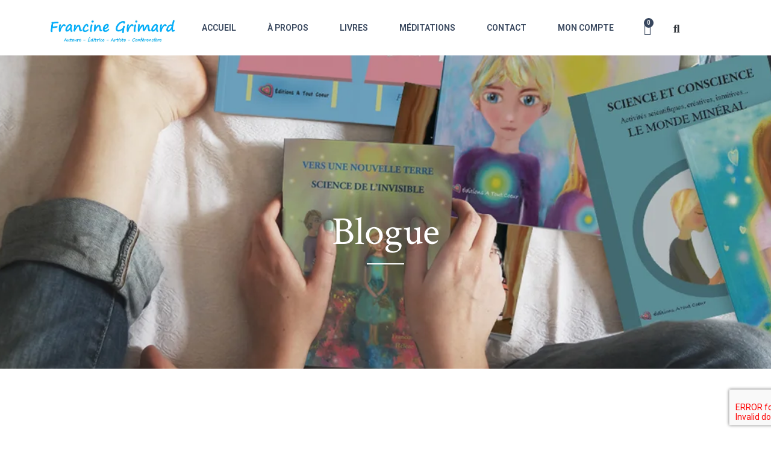

--- FILE ---
content_type: text/html; charset=UTF-8
request_url: https://francinegrimard.com/blogue/page/4/
body_size: 28166
content:
<!DOCTYPE html>
<html lang="fr-FR" itemscope itemtype="https://schema.org/WebPage">
<head>
	<meta charset="UTF-8">
	<meta name="viewport" content="width=device-width, initial-scale=1.0, viewport-fit=cover" />		<title>Francine Grimard | Blogue</title>
<meta name='robots' content='max-image-preview:large' />
	<style>img:is([sizes="auto" i], [sizes^="auto," i]) { contain-intrinsic-size: 3000px 1500px }</style>
	<link rel='dns-prefetch' href='//www.googletagmanager.com' />
<link rel='dns-prefetch' href='//fonts.googleapis.com' />
<link rel="alternate" type="application/rss+xml" title="Francine Grimard &raquo; Flux" href="https://francinegrimard.com/feed/" />
<link rel="alternate" type="application/rss+xml" title="Francine Grimard &raquo; Flux des commentaires" href="https://francinegrimard.com/comments/feed/" />
<script type="text/javascript">
/* <![CDATA[ */
window._wpemojiSettings = {"baseUrl":"https:\/\/s.w.org\/images\/core\/emoji\/15.0.3\/72x72\/","ext":".png","svgUrl":"https:\/\/s.w.org\/images\/core\/emoji\/15.0.3\/svg\/","svgExt":".svg","source":{"concatemoji":"https:\/\/francinegrimard.com\/wp-includes\/js\/wp-emoji-release.min.js?ver=6.7.2"}};
/*! This file is auto-generated */
!function(i,n){var o,s,e;function c(e){try{var t={supportTests:e,timestamp:(new Date).valueOf()};sessionStorage.setItem(o,JSON.stringify(t))}catch(e){}}function p(e,t,n){e.clearRect(0,0,e.canvas.width,e.canvas.height),e.fillText(t,0,0);var t=new Uint32Array(e.getImageData(0,0,e.canvas.width,e.canvas.height).data),r=(e.clearRect(0,0,e.canvas.width,e.canvas.height),e.fillText(n,0,0),new Uint32Array(e.getImageData(0,0,e.canvas.width,e.canvas.height).data));return t.every(function(e,t){return e===r[t]})}function u(e,t,n){switch(t){case"flag":return n(e,"\ud83c\udff3\ufe0f\u200d\u26a7\ufe0f","\ud83c\udff3\ufe0f\u200b\u26a7\ufe0f")?!1:!n(e,"\ud83c\uddfa\ud83c\uddf3","\ud83c\uddfa\u200b\ud83c\uddf3")&&!n(e,"\ud83c\udff4\udb40\udc67\udb40\udc62\udb40\udc65\udb40\udc6e\udb40\udc67\udb40\udc7f","\ud83c\udff4\u200b\udb40\udc67\u200b\udb40\udc62\u200b\udb40\udc65\u200b\udb40\udc6e\u200b\udb40\udc67\u200b\udb40\udc7f");case"emoji":return!n(e,"\ud83d\udc26\u200d\u2b1b","\ud83d\udc26\u200b\u2b1b")}return!1}function f(e,t,n){var r="undefined"!=typeof WorkerGlobalScope&&self instanceof WorkerGlobalScope?new OffscreenCanvas(300,150):i.createElement("canvas"),a=r.getContext("2d",{willReadFrequently:!0}),o=(a.textBaseline="top",a.font="600 32px Arial",{});return e.forEach(function(e){o[e]=t(a,e,n)}),o}function t(e){var t=i.createElement("script");t.src=e,t.defer=!0,i.head.appendChild(t)}"undefined"!=typeof Promise&&(o="wpEmojiSettingsSupports",s=["flag","emoji"],n.supports={everything:!0,everythingExceptFlag:!0},e=new Promise(function(e){i.addEventListener("DOMContentLoaded",e,{once:!0})}),new Promise(function(t){var n=function(){try{var e=JSON.parse(sessionStorage.getItem(o));if("object"==typeof e&&"number"==typeof e.timestamp&&(new Date).valueOf()<e.timestamp+604800&&"object"==typeof e.supportTests)return e.supportTests}catch(e){}return null}();if(!n){if("undefined"!=typeof Worker&&"undefined"!=typeof OffscreenCanvas&&"undefined"!=typeof URL&&URL.createObjectURL&&"undefined"!=typeof Blob)try{var e="postMessage("+f.toString()+"("+[JSON.stringify(s),u.toString(),p.toString()].join(",")+"));",r=new Blob([e],{type:"text/javascript"}),a=new Worker(URL.createObjectURL(r),{name:"wpTestEmojiSupports"});return void(a.onmessage=function(e){c(n=e.data),a.terminate(),t(n)})}catch(e){}c(n=f(s,u,p))}t(n)}).then(function(e){for(var t in e)n.supports[t]=e[t],n.supports.everything=n.supports.everything&&n.supports[t],"flag"!==t&&(n.supports.everythingExceptFlag=n.supports.everythingExceptFlag&&n.supports[t]);n.supports.everythingExceptFlag=n.supports.everythingExceptFlag&&!n.supports.flag,n.DOMReady=!1,n.readyCallback=function(){n.DOMReady=!0}}).then(function(){return e}).then(function(){var e;n.supports.everything||(n.readyCallback(),(e=n.source||{}).concatemoji?t(e.concatemoji):e.wpemoji&&e.twemoji&&(t(e.twemoji),t(e.wpemoji)))}))}((window,document),window._wpemojiSettings);
/* ]]> */
</script>

<style id='wp-emoji-styles-inline-css' type='text/css'>

	img.wp-smiley, img.emoji {
		display: inline !important;
		border: none !important;
		box-shadow: none !important;
		height: 1em !important;
		width: 1em !important;
		margin: 0 0.07em !important;
		vertical-align: -0.1em !important;
		background: none !important;
		padding: 0 !important;
	}
</style>
<link rel='stylesheet' id='wp-block-library-css' href='https://francinegrimard.com/wp-includes/css/dist/block-library/style.min.css?ver=6.7.2' type='text/css' media='all' />
<style id='classic-theme-styles-inline-css' type='text/css'>
/*! This file is auto-generated */
.wp-block-button__link{color:#fff;background-color:#32373c;border-radius:9999px;box-shadow:none;text-decoration:none;padding:calc(.667em + 2px) calc(1.333em + 2px);font-size:1.125em}.wp-block-file__button{background:#32373c;color:#fff;text-decoration:none}
</style>
<style id='global-styles-inline-css' type='text/css'>
:root{--wp--preset--aspect-ratio--square: 1;--wp--preset--aspect-ratio--4-3: 4/3;--wp--preset--aspect-ratio--3-4: 3/4;--wp--preset--aspect-ratio--3-2: 3/2;--wp--preset--aspect-ratio--2-3: 2/3;--wp--preset--aspect-ratio--16-9: 16/9;--wp--preset--aspect-ratio--9-16: 9/16;--wp--preset--color--black: #000000;--wp--preset--color--cyan-bluish-gray: #abb8c3;--wp--preset--color--white: #ffffff;--wp--preset--color--pale-pink: #f78da7;--wp--preset--color--vivid-red: #cf2e2e;--wp--preset--color--luminous-vivid-orange: #ff6900;--wp--preset--color--luminous-vivid-amber: #fcb900;--wp--preset--color--light-green-cyan: #7bdcb5;--wp--preset--color--vivid-green-cyan: #00d084;--wp--preset--color--pale-cyan-blue: #8ed1fc;--wp--preset--color--vivid-cyan-blue: #0693e3;--wp--preset--color--vivid-purple: #9b51e0;--wp--preset--gradient--vivid-cyan-blue-to-vivid-purple: linear-gradient(135deg,rgba(6,147,227,1) 0%,rgb(155,81,224) 100%);--wp--preset--gradient--light-green-cyan-to-vivid-green-cyan: linear-gradient(135deg,rgb(122,220,180) 0%,rgb(0,208,130) 100%);--wp--preset--gradient--luminous-vivid-amber-to-luminous-vivid-orange: linear-gradient(135deg,rgba(252,185,0,1) 0%,rgba(255,105,0,1) 100%);--wp--preset--gradient--luminous-vivid-orange-to-vivid-red: linear-gradient(135deg,rgba(255,105,0,1) 0%,rgb(207,46,46) 100%);--wp--preset--gradient--very-light-gray-to-cyan-bluish-gray: linear-gradient(135deg,rgb(238,238,238) 0%,rgb(169,184,195) 100%);--wp--preset--gradient--cool-to-warm-spectrum: linear-gradient(135deg,rgb(74,234,220) 0%,rgb(151,120,209) 20%,rgb(207,42,186) 40%,rgb(238,44,130) 60%,rgb(251,105,98) 80%,rgb(254,248,76) 100%);--wp--preset--gradient--blush-light-purple: linear-gradient(135deg,rgb(255,206,236) 0%,rgb(152,150,240) 100%);--wp--preset--gradient--blush-bordeaux: linear-gradient(135deg,rgb(254,205,165) 0%,rgb(254,45,45) 50%,rgb(107,0,62) 100%);--wp--preset--gradient--luminous-dusk: linear-gradient(135deg,rgb(255,203,112) 0%,rgb(199,81,192) 50%,rgb(65,88,208) 100%);--wp--preset--gradient--pale-ocean: linear-gradient(135deg,rgb(255,245,203) 0%,rgb(182,227,212) 50%,rgb(51,167,181) 100%);--wp--preset--gradient--electric-grass: linear-gradient(135deg,rgb(202,248,128) 0%,rgb(113,206,126) 100%);--wp--preset--gradient--midnight: linear-gradient(135deg,rgb(2,3,129) 0%,rgb(40,116,252) 100%);--wp--preset--font-size--small: 13px;--wp--preset--font-size--medium: 20px;--wp--preset--font-size--large: 36px;--wp--preset--font-size--x-large: 42px;--wp--preset--spacing--20: 0.44rem;--wp--preset--spacing--30: 0.67rem;--wp--preset--spacing--40: 1rem;--wp--preset--spacing--50: 1.5rem;--wp--preset--spacing--60: 2.25rem;--wp--preset--spacing--70: 3.38rem;--wp--preset--spacing--80: 5.06rem;--wp--preset--shadow--natural: 6px 6px 9px rgba(0, 0, 0, 0.2);--wp--preset--shadow--deep: 12px 12px 50px rgba(0, 0, 0, 0.4);--wp--preset--shadow--sharp: 6px 6px 0px rgba(0, 0, 0, 0.2);--wp--preset--shadow--outlined: 6px 6px 0px -3px rgba(255, 255, 255, 1), 6px 6px rgba(0, 0, 0, 1);--wp--preset--shadow--crisp: 6px 6px 0px rgba(0, 0, 0, 1);}:where(.is-layout-flex){gap: 0.5em;}:where(.is-layout-grid){gap: 0.5em;}body .is-layout-flex{display: flex;}.is-layout-flex{flex-wrap: wrap;align-items: center;}.is-layout-flex > :is(*, div){margin: 0;}body .is-layout-grid{display: grid;}.is-layout-grid > :is(*, div){margin: 0;}:where(.wp-block-columns.is-layout-flex){gap: 2em;}:where(.wp-block-columns.is-layout-grid){gap: 2em;}:where(.wp-block-post-template.is-layout-flex){gap: 1.25em;}:where(.wp-block-post-template.is-layout-grid){gap: 1.25em;}.has-black-color{color: var(--wp--preset--color--black) !important;}.has-cyan-bluish-gray-color{color: var(--wp--preset--color--cyan-bluish-gray) !important;}.has-white-color{color: var(--wp--preset--color--white) !important;}.has-pale-pink-color{color: var(--wp--preset--color--pale-pink) !important;}.has-vivid-red-color{color: var(--wp--preset--color--vivid-red) !important;}.has-luminous-vivid-orange-color{color: var(--wp--preset--color--luminous-vivid-orange) !important;}.has-luminous-vivid-amber-color{color: var(--wp--preset--color--luminous-vivid-amber) !important;}.has-light-green-cyan-color{color: var(--wp--preset--color--light-green-cyan) !important;}.has-vivid-green-cyan-color{color: var(--wp--preset--color--vivid-green-cyan) !important;}.has-pale-cyan-blue-color{color: var(--wp--preset--color--pale-cyan-blue) !important;}.has-vivid-cyan-blue-color{color: var(--wp--preset--color--vivid-cyan-blue) !important;}.has-vivid-purple-color{color: var(--wp--preset--color--vivid-purple) !important;}.has-black-background-color{background-color: var(--wp--preset--color--black) !important;}.has-cyan-bluish-gray-background-color{background-color: var(--wp--preset--color--cyan-bluish-gray) !important;}.has-white-background-color{background-color: var(--wp--preset--color--white) !important;}.has-pale-pink-background-color{background-color: var(--wp--preset--color--pale-pink) !important;}.has-vivid-red-background-color{background-color: var(--wp--preset--color--vivid-red) !important;}.has-luminous-vivid-orange-background-color{background-color: var(--wp--preset--color--luminous-vivid-orange) !important;}.has-luminous-vivid-amber-background-color{background-color: var(--wp--preset--color--luminous-vivid-amber) !important;}.has-light-green-cyan-background-color{background-color: var(--wp--preset--color--light-green-cyan) !important;}.has-vivid-green-cyan-background-color{background-color: var(--wp--preset--color--vivid-green-cyan) !important;}.has-pale-cyan-blue-background-color{background-color: var(--wp--preset--color--pale-cyan-blue) !important;}.has-vivid-cyan-blue-background-color{background-color: var(--wp--preset--color--vivid-cyan-blue) !important;}.has-vivid-purple-background-color{background-color: var(--wp--preset--color--vivid-purple) !important;}.has-black-border-color{border-color: var(--wp--preset--color--black) !important;}.has-cyan-bluish-gray-border-color{border-color: var(--wp--preset--color--cyan-bluish-gray) !important;}.has-white-border-color{border-color: var(--wp--preset--color--white) !important;}.has-pale-pink-border-color{border-color: var(--wp--preset--color--pale-pink) !important;}.has-vivid-red-border-color{border-color: var(--wp--preset--color--vivid-red) !important;}.has-luminous-vivid-orange-border-color{border-color: var(--wp--preset--color--luminous-vivid-orange) !important;}.has-luminous-vivid-amber-border-color{border-color: var(--wp--preset--color--luminous-vivid-amber) !important;}.has-light-green-cyan-border-color{border-color: var(--wp--preset--color--light-green-cyan) !important;}.has-vivid-green-cyan-border-color{border-color: var(--wp--preset--color--vivid-green-cyan) !important;}.has-pale-cyan-blue-border-color{border-color: var(--wp--preset--color--pale-cyan-blue) !important;}.has-vivid-cyan-blue-border-color{border-color: var(--wp--preset--color--vivid-cyan-blue) !important;}.has-vivid-purple-border-color{border-color: var(--wp--preset--color--vivid-purple) !important;}.has-vivid-cyan-blue-to-vivid-purple-gradient-background{background: var(--wp--preset--gradient--vivid-cyan-blue-to-vivid-purple) !important;}.has-light-green-cyan-to-vivid-green-cyan-gradient-background{background: var(--wp--preset--gradient--light-green-cyan-to-vivid-green-cyan) !important;}.has-luminous-vivid-amber-to-luminous-vivid-orange-gradient-background{background: var(--wp--preset--gradient--luminous-vivid-amber-to-luminous-vivid-orange) !important;}.has-luminous-vivid-orange-to-vivid-red-gradient-background{background: var(--wp--preset--gradient--luminous-vivid-orange-to-vivid-red) !important;}.has-very-light-gray-to-cyan-bluish-gray-gradient-background{background: var(--wp--preset--gradient--very-light-gray-to-cyan-bluish-gray) !important;}.has-cool-to-warm-spectrum-gradient-background{background: var(--wp--preset--gradient--cool-to-warm-spectrum) !important;}.has-blush-light-purple-gradient-background{background: var(--wp--preset--gradient--blush-light-purple) !important;}.has-blush-bordeaux-gradient-background{background: var(--wp--preset--gradient--blush-bordeaux) !important;}.has-luminous-dusk-gradient-background{background: var(--wp--preset--gradient--luminous-dusk) !important;}.has-pale-ocean-gradient-background{background: var(--wp--preset--gradient--pale-ocean) !important;}.has-electric-grass-gradient-background{background: var(--wp--preset--gradient--electric-grass) !important;}.has-midnight-gradient-background{background: var(--wp--preset--gradient--midnight) !important;}.has-small-font-size{font-size: var(--wp--preset--font-size--small) !important;}.has-medium-font-size{font-size: var(--wp--preset--font-size--medium) !important;}.has-large-font-size{font-size: var(--wp--preset--font-size--large) !important;}.has-x-large-font-size{font-size: var(--wp--preset--font-size--x-large) !important;}
:where(.wp-block-post-template.is-layout-flex){gap: 1.25em;}:where(.wp-block-post-template.is-layout-grid){gap: 1.25em;}
:where(.wp-block-columns.is-layout-flex){gap: 2em;}:where(.wp-block-columns.is-layout-grid){gap: 2em;}
:root :where(.wp-block-pullquote){font-size: 1.5em;line-height: 1.6;}
</style>
<link rel='stylesheet' id='wpml-blocks-css' href='https://francinegrimard.com/wp-content/plugins/sitepress-multilingual-cms/dist/css/blocks/styles.css?ver=4.6.9' type='text/css' media='all' />
<link rel='stylesheet' id='contact-form-7-css' href='https://francinegrimard.com/wp-content/plugins/contact-form-7/includes/css/styles.css?ver=5.9.3' type='text/css' media='all' />
<style id='woocommerce-inline-inline-css' type='text/css'>
.woocommerce form .form-row .required { visibility: visible; }
</style>
<link rel='stylesheet' id='wooslider-flexslider-css' href='https://francinegrimard.com/wp-content/plugins/wooslider/assets/css/flexslider.css?ver=2.0.1' type='text/css' media='all' />
<link rel='stylesheet' id='wooslider-common-css' href='https://francinegrimard.com/wp-content/plugins/wooslider/assets/css/style.css?ver=2.0.1' type='text/css' media='all' />
<link rel='stylesheet' id='wpml-legacy-horizontal-list-0-css' href='https://francinegrimard.com/wp-content/plugins/sitepress-multilingual-cms/templates/language-switchers/legacy-list-horizontal/style.min.css?ver=1' type='text/css' media='all' />
<link rel='stylesheet' id='mediaelement-css' href='https://francinegrimard.com/wp-includes/js/mediaelement/mediaelementplayer-legacy.min.css?ver=4.2.17' type='text/css' media='all' />
<link rel='stylesheet' id='wp-mediaelement-css' href='https://francinegrimard.com/wp-includes/js/mediaelement/wp-mediaelement.min.css?ver=6.7.2' type='text/css' media='all' />
<link rel='stylesheet' id='bridge-default-style-css' href='https://francinegrimard.com/wp-content/themes/bridge/style.css?ver=6.7.2' type='text/css' media='all' />
<link rel='stylesheet' id='bridge-qode-font_awesome-css' href='https://francinegrimard.com/wp-content/themes/bridge/css/font-awesome/css/font-awesome.min.css?ver=6.7.2' type='text/css' media='all' />
<link rel='stylesheet' id='bridge-qode-font_awesome_5-css' href='https://francinegrimard.com/wp-content/themes/bridge/css/font-awesome-5/css/font-awesome-5.min.css?ver=6.7.2' type='text/css' media='all' />
<link rel='stylesheet' id='bridge-stylesheet-css' href='https://francinegrimard.com/wp-content/themes/bridge/css/stylesheet.min.css?ver=6.7.2' type='text/css' media='all' />
<style id='bridge-stylesheet-inline-css' type='text/css'>
   .page-id-7171.disabled_footer_top .footer_top_holder, .page-id-7171.disabled_footer_bottom .footer_bottom_holder { display: none;}


</style>
<link rel='stylesheet' id='bridge-woocommerce-css' href='https://francinegrimard.com/wp-content/themes/bridge/css/woocommerce.min.css?ver=6.7.2' type='text/css' media='all' />
<link rel='stylesheet' id='bridge-woocommerce-responsive-css' href='https://francinegrimard.com/wp-content/themes/bridge/css/woocommerce_responsive.min.css?ver=6.7.2' type='text/css' media='all' />
<link rel='stylesheet' id='bridge-print-css' href='https://francinegrimard.com/wp-content/themes/bridge/css/print.css?ver=6.7.2' type='text/css' media='all' />
<link rel='stylesheet' id='bridge-style-dynamic-css' href='https://francinegrimard.com/wp-content/themes/bridge/css/style_dynamic.css?ver=1711626723' type='text/css' media='all' />
<link rel='stylesheet' id='bridge-responsive-css' href='https://francinegrimard.com/wp-content/themes/bridge/css/responsive.min.css?ver=6.7.2' type='text/css' media='all' />
<link rel='stylesheet' id='bridge-style-dynamic-responsive-css' href='https://francinegrimard.com/wp-content/themes/bridge/css/style_dynamic_responsive.css?ver=1711626723' type='text/css' media='all' />
<style id='bridge-style-dynamic-responsive-inline-css' type='text/css'>
.product_custom_banner_imgText span.subtitle a {
    color: #fff;
    text-decoration: underline;
}
.single-product .title.title_size_small.position_center.has_background {
    background-size: 100% 100% !important;
}
.product_custom_banner_imgText span.subtitle p {
    color: #fff;
}
.product_custom_banner_imgText span.subtitle {
    width: 100%;
    margin: 0 auto;
    text-align: center;
    padding: 0 0 25px 0;
}
.product_custom_banner_imgText  .is_custom_text_yes .title_subtitle_holder_inner h1 {
    color: #fff !important;
}
.product_custom_banner_imgText .is_custom_text_yes .title_subtitle_holder_inner{
    background: rgba(0,0,0,0.3);
    width: 70%;
    margin: 0 auto;
}
.title_subtitle_holder.is_custom_text_yes.is_custom_img_no .title_subtitle_holder_inner {
    background: transparent;
}
.product_custom_banner_imgText .title_subtitle_holder.is_custom_text_yes.is_custom_img_no span.separator.small.center {
    background-color: #000 !important;
}
.title_subtitle_holder.is_custom_text_yes.is_custom_img_no span.subtitle font {
    color: #000;
}
.title_subtitle_holder.is_custom_text_yes.is_custom_img_no span.subtitle font, .title_subtitle_holder.is_custom_text_yes.is_custom_img_no h1 {
    color: #000 !important;
}
.is_custom_text_no.is_custom_img_yes .title_subtitle_holder_inner span.separator.small.center, .product_custom_banner_imgText  .is_custom_text_yes  .title_subtitle_holder_inner span.separator.small.center {
    background-color: #000 !important;
}
.is_custom_text_no.is_custom_img_yes .title_subtitle_holder_inner h1, .is_custom_text_no.is_custom_img_yes .title_subtitle_holder_inner font {
    color: #000;
}
.is_custom_text_no.is_custom_img_yes .title_subtitle_holder_inner {
    background: transparent;
    width: 70%;
    margin: 0 auto;
}
.qode-product-with-gallery.product.type-product .q_tabs.horizontal.center ul.tabs-nav li.active {
    margin-right: 10px;
}
.qode-product-with-gallery.product.type-product .q_tabs.horizontal.center ul.tabs-nav li.active a {
    border-bottom: 1px solid;
    padding-right: 0;
}
.product.type-product .q_tabs.horizontal.center .tabs-container .tab-content {
    margin-top: 10px;
}
.product.type-product .q_tabs.horizontal.center .tabs-container .tab-content p, .product.type-product .q_tabs.horizontal.center .tabs-container .tab-content {
    text-align: left !important;
}
.qode-product-with-gallery.product.type-product .q_tabs.horizontal.center ul.tabs-nav {
    margin-top: 30px;
}
.qode-product-with-gallery.product.type-product .q_tabs.horizontal.center, .product.type-product .q_tabs.horizontal.center {
    padding: 0;
    text-align: left;
}
.qode-product-with-gallery.product.type-product .tabs-container .tab-content {
    text-align: left !important;
    margin-top: 20px;
}

.latest_post_two_holder .latest_post_two_text .separator.small{
display: none;
}

.latest_post_two_holder .latest_post_two_info_inner img{
display: none;
}

.latest_post_two_holder .latest_post_two_info_inner .post_info_author_name{
display: none;
}

.latest_post_two_holder .latest_post_two_info {
    padding: 0px 33px 38px;
    border-top: none;
}

.latest_post_two_holder .latest_post_two_info_inner .post_info_date {
    text-align: center;
line-height: 26px;
}

.latest_post_two_holder .latest_post_two_text {
    padding: 28px 33px 4px;
    text-align: center;
}

.latest_post_two_holder .latest_post_two_info_inner>*{
    font-size: 15px;
}

.qode-pl-holder .qode-pli .qode-pli-price{
font-size: 15px;
color: #8d8d8d;
margin-top: 5px;
}

.qode-pl-holder .qode-pli .qode-pli-add-to-cart{
    font-size: 13px;
    font-weight: 400;
    font-family: 'Source Sans Pro';
color: #37465d;
letter-spacing: 2.6px;
}

.qode-pl-holder .qode-pli .qode-pli-add-to-cart a{
    color: #37465d;
    font-weight: 400;
}

.qode-pl-holder.qode-info-below-image .qode-pli .qode-pli-text-wrapper .qode-pli-add-to-cart a:hover {
    color: #37465d;
}

.qode-pl-holder .qode-pli-text-wrapper{
    margin: 42px 0 22px;
}

.q_team .q_team_text {
    padding: 19px 16px;
}

.q_team .q_team_title_holder .q_team_name {
    margin-bottom: 1px;
}

@media only screen and (max-width: 680px) {
.title .subtitle {
    display: none;
}
}

.qode-cf-newsletter-outer {
    display: flex;
    width: 100%;
}

.qode-cf-newsletter-outer .qode-cf-newsletter-submit  input.wpcf7-form-control.wpcf7-submit{
 font-family: FontAwesome;
    box-sizing: border-box;
    font-size: 25px;
    height: 100%;
    line-height: 0.8em;
}

div.wpcf7-response-output.wpcf7-mail-sent-ok {
    background-color: #e9524d;
}

.subtitle{
padding: 0 32% 0;
}

@media only screen and (max-width: 1100px) and (min-width: 1000px)  {
.subtitle{
padding: 0 25% 0;
}
}

@media only screen and (max-width: 1000px) {
.subtitle{
display: none;
}
.title .separator.small, .title .separator.small.left, .title .separator.small.right{
display: none;
}
}

.q_icon_with_title .icon_with_title_link {
    margin: 0;
}

.q_price_table .price_table_inner {
    background-color: #f5f1ed;
}

.price_in_table .value{
color: #000;
 font-family: 'Crimson Text', sans-serif;
}


.price_in_table .price{
font-size: 70px;
font-family: 'Crimson Text', sans-serif;
color: #000;
}

.price_table_inner ul li.table_title {
    padding: 46px 11px 13px;
}

.q_price_table{
border-top: none;
}

.price_table_inner ul li.prices{
    padding-bottom: 0px;
}

.price_table_inner ul li.pricing_table_content {
    padding: 20px 27px 28px;
}

.price_table_inner .price_button {
    padding: 0 0 59px;
}


.q_price_table.active .active_text{
    background-color: #324852;
}

.q_price_table.active .active_text{
    font-family: 'Source Sans Pro', sans-serif;
    text-transform: uppercase;
    font-weight: 600;
    letter-spacing: 2.6px;
    line-height: 40px;
}

.qbutton, .qbutton.medium{
border-color: #324852;
}

.q_price_table.active .price_table_inner>ul {
    padding: 37px 0 0;
    margin: -37px 0;
} 

.footer_top h5 {
    margin: 0 0 14px;
}

.comment_holder .comment {
    padding: 14px 23px 22px;
}

.comment_holder {
    padding: 28px 0 22px;
}


div.comment_form {
    margin: 0 0 130px;
}

span.comment_date {
    color: #bebebe;
}

.comment_holder .comment .text .comment-reply-link, .comment_holder .comment .text .replay{
    font-size: 13px;
    letter-spacing: 2.6px;
    text-transform: uppercase;
    font-family: 'Source Sans Pro', sans-serif;
    font-weight: 600;
padding: 0 0 0 15px;
}

#respond input[type=text], #respond input[type=email], #respond textarea, .contact_form input[type=text], .contact_form textarea{
font-family: 'Roboto', sans-serif;
}

.widget #searchform{
border: 1px solid  #e6e6e6;
}

.widget #searchform input[type=text]{
    color: #8d8d8d;
    padding: 5px 4%;
}

.widget #searchform input[type=text]::placeholder{
color: #8d8d8d;
}


.widget #searchsubmit{
color: #37465d;
padding: 3px 4%;
}

.widget #searchsubmit:hover{
color: #e9524d;
}

aside .widget.posts_holder li {
    padding: 4px 0;
}

.widget.qode_latest_posts_widget h5 a{
font-weight: 400;
font-size: 25px;
}


aside .widget a{
font-weight: 300;
font-size: 18px;
}

aside .widget {
    margin: 0 0 27px;
}

.blog_holder article .post_text .post_text_inner {
    padding: 23px 0px 35px;
}

span.date.entry_date.updated {
    color: #000!important;
    font-weight: 400;
}

.two_columns_75_25.background_color_sidebar.grid2.clearfix{
    padding-bottom: 34px;
}

@media only screen and (max-width: 1000px) {
aside.sidebar {
    padding: 0px 0 58px;
}
}

.widget.qode_latest_posts_widget span.date.entry_date.updated{
color: #828282!important;
font-weight: 300;
}

.blog_holder article .post_more {
    margin: 42px 0 0;
}

.blog_holder article .post_info{
    margin: 0 0 7px
}

p.price {
    margin-bottom: 22px;
}

.woocommerce div.product .cart, .woocommerce div.product .product_meta {
    margin: 32px 0 25px;
}

.q_accordion_holder {
margin: 32px 0 68px;
}

.woocommerce .content .container .container_inner, .woocommerce-page .content .container .container_inner {
    padding: 103px 0 83px;
}

.q_accordion_holder.accordion.boxed .ui-accordion-header {
border: 1px solid #263348;
background-color: transparent;
}

.q_accordion_holder.accordion h6.ui-accordion-header{
padding-top: 16px;
    padding-bottom: 11px;
    margin-bottom: 13px;
}

.q_accordion_holder.accordion .ui-accordion-header, .q_accordion_holder.accordion.with_icon .ui-accordion-header{
    color: #324852;
font-family: 'Source Sans Pro', sans-serif;
font-weight: 600;
letter-spacing: 2.6px;
text-transform: uppercase;
font-size: 13px;

}

.q_accordion_holder.accordion .ui-accordion-header:hover{
color: #fff !important;  
background-color: #263348;        
} 

.woocommerce ul.products li.product .add-to-cart-button, .woocommerce ul.products li.product .added_to_cart, .woocommerce ul.products li.product a.qbutton.out-of-stock-button{
    padding: 0 52px;
}

.woocommerce #content .quantity input.qty, .woocommerce .quantity input.qty, .woocommerce-page #content .quantity input.qty, .woocommerce-page .quantity input.qty {
    font-weight: 300;
    font-size: 18px;
font-family: 'Roboto', sans-serif;
}

th.woocommerce-product-attributes-item__label{
font-size: 14px;
}

table th {
    padding: 0px 7px;
}

table td {
    padding: 0px 10px;
}

h2.woocommerce-Reviews-title {
    font-size: 25px !important;
}

p.comment-form-cookies-consent {
    padding-bottom: 18px;
}

#respond input[type=text], #respond input[type=email], #respond textarea, .contact_form input[type=text], .contact_form textarea{
font-size: 15px;
line-height: 26px;
font-weight: 300;
}

.woocommerce-product-rating {
    margin-bottom: 16px;
}

.woocommerce .star-rating span, .woocommerce-page .star-rating span{
    color: #e9524d;
}

.woocommerce #submit:hover {
background-color: #263348;
}

nav.main_menu ul li a span.underline_dash, nav.vertical_menu ul li a span.underline_dash {
    bottom: -14%;
}

.author_description{
    margin: 29px 0 0;
}

.q_icon_with_title .icon_with_title_link{
position: relative;
}

.q_icon_with_title .icon_with_title_link:before{
content: '';
position: absolute;
left: 0;
bottom: 1px;
width: 100%;
height: 1px;
background-color: #8d8d8d;
opacity: 0;
transition: all 0.3s ease;
}

.q_icon_with_title:hover .icon_with_title_link:before{
opacity: 1;
}

.latest_post_two_holder .latest_post_two_text a{
position: relative;
}

.latest_post_two_holder .latest_post_two_text a{
background-position: 0px 1.26em;
background-repeat: repeat-x;
background-size: 0;
background-size: 1px 1px;
}

.latest_post_two_holder .latest_post_two_text a:hover{
background-image: linear-gradient(to bottom, #000 50%, #000 50%);
}

h4.entry-title.qode-pli-title a:hover{
    color: #000;
}

@media only screen and (max-width: 680px) {
.woocommerce .product h1.product_title{
    font-size: 40px;
    line-height: 48px;
}
}


.shopping_cart_dropdown{
    background-color: #fff;
    padding: 20px 15px 40px;
}

.shopping_cart_dropdown .qbutton{
    padding: 5px 20px;
}

.shopping_cart_header .header_cart.fa-shopping-cart{
    font-size: 15px;
}

.shopping_cart_header .header_cart.fa-shopping-cart:before {
    color: #37465d;
}


.shopping_cart_header .header_cart.fa-shopping-cart .header_cart_span{
    background-color: #37465d;
    top: -8px;
    right: -8px;
font-size: 8px;
}

.header_bottom_right_widget_holder{
    padding: 0 6px;
}

.header_bottom {
    padding: 0 36px;
}

.myaccount_user, .woocommerce .woocommerce-error, .woocommerce .woocommerce-info, .woocommerce .woocommerce-message, .woocommerce div.message{
    border: 1px solid #37465d;
    line-height: 46px;
    font-weight: 400;
    font-family: Crimson Text, sans-serif;
    color: #303030;
    text-transform: none;
    letter-spacing: 0px;
    font-size: 25px;
margin-bottom: 77px;
}

.woocommerce table.cart div.coupon .button, .woocommerce-page table.cart div.coupon .button {
    padding-left: 52px!important;
    padding-right: 52px!important;
    top: 1px!important;
}

.woocommerce table.cart td.actions>.checkout-button, .woocommerce-page table.cart td.actions>.checkout-button {
    float: right;
    padding-left: 52px !important;
    padding-right: 52px !important;
    margin-left: 25px !important;
}

.woocommerce .checkout table.shop_table thead tr th, .woocommerce table.cart thead tr th, .woocommerce-account table.my_account_orders thead tr th, .woocommerce-page .checkout table.shop_table thead tr th, .woocommerce-page table.cart thead tr th, .woocommerce-page table.my_account_orders thead tr th{
    font-size: 25px;
    letter-spacing: 0px;
    font-family: "Crimson Text", sans-serif;
    text-transform: none;
    font-weight: 400;
}

.woocommerce table.cart tbody td.product-remove, .woocommerce-page table.cart tbody td.product-remove{
    padding-top: 20px;
    padding-bottom: 20px;
}

.woocommerce table.cart tbody tr span.amount, .woocommerce-page table.cart tbody span.amount{
color: #828282;
}

span.woocommerce-Price-amount.amount {
    font-weight: 400;
}

tr.woocommerce-shipping-totals.shipping td{
  font-weight: 400;
}

.woocommerce div.cart-collaterals div.cart_totals table tr.order-total strong span.amount, .woocommerce-page div.cart-collaterals div.cart_totals table tr.order-total strong span.amount{
font-weight: 600;
}



.woocommerce input[type=text]:not(.qode_search_field), .woocommerce input[type=password], .woocommerce input[type=email], .woocommerce textarea, .woocommerce-page input[type=tel], .woocommerce-page input[type=text]:not(.qode_search_field), .woocommerce-page input[type=password], .woocommerce-page input[type=email], .woocommerce-page textarea{
font-family: 'Roboto', sans-serif;
font-size: 15px;
line-height: 26px;
font-weight: 300;
}

.woocommerce-checkout h3{
    font-size: 42px;
}

.woocommerce form.checkout #order_review_heading {
    margin-top: 85px;
}

.woocommerce-form-coupon-toggle {
    margin-top: 26px;
    margin-bottom: 83px;
}

.woocommerce #payment {
    margin-bottom: 20px;
}

@media only screen and (max-width: 1100px){
.woocommerce #customer_login .col-1, .woocommerce .col-1{
margin-bottom: 55px;
}
}

.shopping_cart_dropdown span.total span {
    color: #000;
    font-size: 15px;
}

.shopping_cart_dropdown span.total{
padding: 7px 0 0 8px;
color: #37465d;
}

.shopping_cart_dropdown .qbutton {
    height: 30px;
    line-height: 32px;
    font-size: 13px;
}


.shopping_cart_dropdown span.total, .shopping_cart_dropdown ul li{
    font-size: 15px;
}


.shopping_cart_dropdown ul li a:hover {
    color: #000;
}

.shopping_cart_dropdown ul li{
    font-size: 20px;
    text-transform: none;
    letter-spacing: 0px;
    font-family: 'Crimson Text', sans-serif;
}

.shopping_cart_dropdown .cart_list span.quantity{
    color: #000;
}

.shopping_cart_dropdown ul li a{
    color: #000;
}

p.cart-empty.woocommerce-info{
    line-height: 56px;
    font-size: 42px;
}

.woocommerce-account h2  .woocommerce-account h3, .woocommerce-checkout h2, .woocommerce-checkout h3{
font-size: 42px;
letter-spacing: 0;
}

.woocommerce-account h2, .woocommerce-account h3, .woocommerce-checkout h2, .woocommerce-checkout h3{
    font-size: 42px;
}

p.cart-empty.woocommerce-info {
    margin-bottom: 40px;
    margin-top: 30px;
}

form.woocommerce-cart-form {
    margin-top: 25px;
}

.woocommerce-account .woocommerce-MyAccount-navigation li a{
    font-size: 18px;
    text-transform: none;
    letter-spacing: 0;
    font-weight: 300;
}

.woocommerce-account .woocommerce-MyAccount-navigation li.is-active a {
    color: #000;
}

.woocommerce-account .woocommerce-MyAccount-navigation li a{
    font-size: 18px;
    text-transform: none;
    letter-spacing: 0;
    font-weight: 300;
padding: 5px 0;
}

.woocommerce-account .woocommerce-MyAccount-navigation li.is-active a {
    color: #000;
}

.woocommerce .addresses header a.edit {
    height: 37px;
    line-height: 35px;
    padding: 0 35px;
}

.u-columns.woocommerce-Addresses.col2-set.addresses address {
    font-weight: 300;
}

div.wpcf7 .ajax-loader{
display: none;
}

.comment_holder .comment_number {
    margin: 0 0 0px;
}


.author_description{
padding: 42px;
    border: 1px solid #e6e6e6;
}


.author_description {
    margin: 59px 0 0;
}

.woocommerce .summary{
    margin-bottom: 0;
}

#back_to_top span i, #back_to_top span span {
    font-size: 15px;
}

span.woocommerce-Price-amount.amount {
    font-family: Roboto;
    font-size: 15px;
    color: #828282;
    font-weight: 300;
}


span.quantity {
    font-family: Roboto;
    font-size: 15px;
    font-weight: 300;
}

.shopping_cart_dropdown .cart_list span.quantity {
    color: #828282;
}

.shopping_cart_dropdown ul li{
border-bottom: none;
    padding: 10px 0;
}

.shopping_cart_dropdown {
    padding: 20px 30px 40px;
}

.shopping_cart_outer:hover .shopping_cart_dropdown{
border-top: 1px solid #dcdad1;
}

.touch .latest_post_two_holder .latest_post_two_text a:before{
display: none;
}

@media only screen and (max-width: 480px){
.comment_holder .comment .image{
float: none;
}

.comment_holder .comment .text{
padding: 10px 0 0;
}
}

@media only screen and (min-width: 481px) and (max-width: 1024px){
.columns-4 .related ul.products li.product{
width: 48.37209302325581%;
margin-right: 3.255813953488372%;
}

.columns-4 .related ul.products li.product:nth-child(2n){
margin-right: 0;
}
}



.side_menu_button>a.search_button{
position: relative;
top: -3px;
}


header:not(.with_hover_bg_color) nav.main_menu>ul>li:hover>a{
opacity: 1;
}

@media only screen and (max-width: 600px){
.qode_pricing_tables .q_price_table.active {
    margin-top: 39px;
    margin-bottom: 54px;
}
}

@media only screen and (max-width: 600px){
.author_description {
    padding: 42px 27px;
}
}


.latest_post_two_holder .latest_post_two_text {
    padding: 28px 13px 4px;
}

@media only screen and (max-width: 1100px){
.qode_pricing_tables.four_columns .q_price_table:nth-child(2n+1) {
    margin-left: 0;
    clear: both;
}
}

@media only screen and (max-width: 1100px) and (min-width: 1000px) {
.qode_pricing_tables.four_columns .q_price_table {
    width: 48.75%;
    margin-bottom: 15px;
}
}

.footer_top .widget_text a{
position: relative;
}

.footer_top .widget_text a:before{
content: '';
position: absolute;
width: 100%;
height: 1px;
left: 0;
bottom: -3px;
background-color: currentColor;
opacity: 0;
transition: all 0.3s ease;
}


.footer_top .widget_text a:hover:before{
opacity: 1;
}

.sidebar .latest_post_holder.image_in_box .latest_post_text .latest_post_title, .sidebar .latest_post_holder.image_in_box .latest_post_text .latest_post_title a{
line-height: 29px;
}

.qode_search_form{
border-bottom: 1px solid #dcdad1;
box-sizing: border-box;
}

.touch section.parallax_section_holder{
    background-attachment: initial;
background-size: cover;
}

.shopping_cart_outer:hover a.header_cart.fa-shopping-cart:before{
    color: #e9524d;
}

.sidebar .latest_post_holder.image_in_box .latest_post_text .latest_post_title a{
    background-position: 0px 1.25em;
    background-repeat: repeat-x;
    background-size: 0;
    background-size: 1px 1px;
}

.sidebar .latest_post_holder.image_in_box .latest_post_text .latest_post_title a:hover{
    background-image: linear-gradient(to bottom, #000 50%, #000 50%);
}

@media only screen and (max-width: 480px){
.qode-instagram-feed.qode-col-12 li, .qode-instagram-feed.qode-col-3 li, .qode-instagram-feed.qode-col-4 li, .qode-instagram-feed.qode-col-6 li, .qode-instagram-feed.qode-col-9 li {
    width: 48%;
}
}

@media only screen and (max-width: 1000px) and (min-width: 700px) {
.qode-instagram-feed.qode-col-4 li {
    width: 25%;
}
}

.qode-pl-holder .qode-pli .qode-pli-title a:hover{
    color: #000;
}
.cf7_custom_style_1 input.wpcf7-form-control.wpcf7-submit, .cf7_custom_style_1 input.wpcf7-form-control.wpcf7-submit:not([disabled]) {
    .cf7_custom_style_1 input.wpcf7-form-control.wpcf7-submit, .cf7_custom_style_1 input.wpcf7-form-control.wpcf7-submit:not([disabled]) {
    background-color: #54595F;
    border-color: #54595F;
color: #FFFFFF;}

.qode-cf-newsletter-outer .qode-cf-newsletter-submit input.wpcf7-form-control.wpcf7-submit {
margin-left: -100px;
font-size: 20px;
}

.cf7_custom_style_1 input.wpcf7-form-control.wpcf7-text  {
    margin-right: 400px;
    margin-left: -100px;
}
		nav.main_menu > ul > li > a{
			padding: 0 5px; !important;
			}

</style>
<link rel='stylesheet' id='bridge-style-handle-google-fonts-css' href='https://fonts.googleapis.com/css?family=Raleway%3A100%2C200%2C300%2C400%2C500%2C600%2C700%2C800%2C900%2C100italic%2C300italic%2C400italic%2C700italic%7CRoboto%3A100%2C200%2C300%2C400%2C500%2C600%2C700%2C800%2C900%2C100italic%2C300italic%2C400italic%2C700italic%7CCrimson+Text%3A100%2C200%2C300%2C400%2C500%2C600%2C700%2C800%2C900%2C100italic%2C300italic%2C400italic%2C700italic%7CSource+Sans+Pro%3A100%2C200%2C300%2C400%2C500%2C600%2C700%2C800%2C900%2C100italic%2C300italic%2C400italic%2C700italic&#038;subset=latin%2Clatin-ext&#038;ver=1.0.0' type='text/css' media='all' />
<link rel='stylesheet' id='bridge-core-dashboard-style-css' href='https://francinegrimard.com/wp-content/plugins/bridge-core/modules/core-dashboard/assets/css/core-dashboard.min.css?ver=6.7.2' type='text/css' media='all' />
<link rel='stylesheet' id='elementor-icons-css' href='https://francinegrimard.com/wp-content/plugins/elementor/assets/lib/eicons/css/elementor-icons.min.css?ver=5.29.0' type='text/css' media='all' />
<link rel='stylesheet' id='elementor-frontend-css' href='https://francinegrimard.com/wp-content/plugins/elementor/assets/css/frontend-lite.min.css?ver=3.20.3' type='text/css' media='all' />
<link rel='stylesheet' id='swiper-css' href='https://francinegrimard.com/wp-content/plugins/elementor/assets/lib/swiper/v8/css/swiper.min.css?ver=8.4.5' type='text/css' media='all' />
<link rel='stylesheet' id='elementor-post-501-css' href='https://francinegrimard.com/wp-content/uploads/elementor/css/post-501.css?ver=1750480805' type='text/css' media='all' />
<link rel='stylesheet' id='elementor-pro-css' href='https://francinegrimard.com/wp-content/plugins/elementor-pro/assets/css/frontend-lite.min.css?ver=3.18.1' type='text/css' media='all' />
<link rel='stylesheet' id='elementor-global-css' href='https://francinegrimard.com/wp-content/uploads/elementor/css/global.css?ver=1750480809' type='text/css' media='all' />
<link rel='stylesheet' id='elementor-post-7456-css' href='https://francinegrimard.com/wp-content/uploads/elementor/css/post-7456.css?ver=1750480809' type='text/css' media='all' />
<link rel='stylesheet' id='elementor-post-7465-css' href='https://francinegrimard.com/wp-content/uploads/elementor/css/post-7465.css?ver=1750480809' type='text/css' media='all' />
<link rel='stylesheet' id='bridge-childstyle-css' href='https://francinegrimard.com/wp-content/themes/bridge-child/style.css?ver=6.7.2' type='text/css' media='all' />
<link rel='stylesheet' id='wc-bundle-style-css' href='https://francinegrimard.com/wp-content/plugins/woocommerce-product-bundles/assets/css/wc-pb-frontend.css?ver=5.3.1' type='text/css' media='all' />
<link rel='stylesheet' id='google-fonts-1-css' href='https://fonts.googleapis.com/css?family=Roboto%3A100%2C100italic%2C200%2C200italic%2C300%2C300italic%2C400%2C400italic%2C500%2C500italic%2C600%2C600italic%2C700%2C700italic%2C800%2C800italic%2C900%2C900italic%7CRoboto+Slab%3A100%2C100italic%2C200%2C200italic%2C300%2C300italic%2C400%2C400italic%2C500%2C500italic%2C600%2C600italic%2C700%2C700italic%2C800%2C800italic%2C900%2C900italic%7CCrimson+Text%3A100%2C100italic%2C200%2C200italic%2C300%2C300italic%2C400%2C400italic%2C500%2C500italic%2C600%2C600italic%2C700%2C700italic%2C800%2C800italic%2C900%2C900italic&#038;display=auto&#038;ver=6.7.2' type='text/css' media='all' />
<link rel='stylesheet' id='elementor-icons-shared-0-css' href='https://francinegrimard.com/wp-content/plugins/elementor/assets/lib/font-awesome/css/fontawesome.min.css?ver=5.15.3' type='text/css' media='all' />
<link rel='stylesheet' id='elementor-icons-fa-solid-css' href='https://francinegrimard.com/wp-content/plugins/elementor/assets/lib/font-awesome/css/solid.min.css?ver=5.15.3' type='text/css' media='all' />
<link rel="preconnect" href="https://fonts.gstatic.com/" crossorigin><script type="text/javascript" src="https://francinegrimard.com/wp-includes/js/jquery/jquery.min.js?ver=3.7.1" id="jquery-core-js"></script>
<script type="text/javascript" src="https://francinegrimard.com/wp-includes/js/jquery/jquery-migrate.min.js?ver=3.4.1" id="jquery-migrate-js"></script>
<script type="text/javascript" src="https://francinegrimard.com/wp-content/plugins/woocommerce/assets/js/jquery-blockui/jquery.blockUI.min.js?ver=2.7.0-wc.8.7.2" id="jquery-blockui-js" defer="defer" data-wp-strategy="defer"></script>
<script type="text/javascript" id="wc-add-to-cart-js-extra">
/* <![CDATA[ */
var wc_add_to_cart_params = {"ajax_url":"\/wp-admin\/admin-ajax.php","wc_ajax_url":"\/?wc-ajax=%%endpoint%%","i18n_view_cart":"View cart","cart_url":"https:\/\/francinegrimard.com\/cart\/","is_cart":"","cart_redirect_after_add":"no"};
/* ]]> */
</script>
<script type="text/javascript" src="https://francinegrimard.com/wp-content/plugins/woocommerce/assets/js/frontend/add-to-cart.min.js?ver=8.7.2" id="wc-add-to-cart-js" defer="defer" data-wp-strategy="defer"></script>
<script type="text/javascript" src="https://francinegrimard.com/wp-content/plugins/woocommerce/assets/js/js-cookie/js.cookie.min.js?ver=2.1.4-wc.8.7.2" id="js-cookie-js" defer="defer" data-wp-strategy="defer"></script>
<script type="text/javascript" id="woocommerce-js-extra">
/* <![CDATA[ */
var woocommerce_params = {"ajax_url":"\/wp-admin\/admin-ajax.php","wc_ajax_url":"\/?wc-ajax=%%endpoint%%"};
/* ]]> */
</script>
<script type="text/javascript" src="https://francinegrimard.com/wp-content/plugins/woocommerce/assets/js/frontend/woocommerce.min.js?ver=8.7.2" id="woocommerce-js" defer="defer" data-wp-strategy="defer"></script>
<script type="text/javascript" src="https://francinegrimard.com/wp-content/plugins/woocommerce/assets/js/select2/select2.full.min.js?ver=4.0.3-wc.8.7.2" id="select2-js" defer="defer" data-wp-strategy="defer"></script>

<!-- Extrait Google Analytics ajouté par Site Kit -->
<script type="text/javascript" src="https://www.googletagmanager.com/gtag/js?id=G-BBD21YRHEG" id="google_gtagjs-js" async></script>
<script type="text/javascript" id="google_gtagjs-js-after">
/* <![CDATA[ */
window.dataLayer = window.dataLayer || [];function gtag(){dataLayer.push(arguments);}
gtag('set', 'linker', {"domains":["francinegrimard.com"]} );
gtag("js", new Date());
gtag("set", "developer_id.dZTNiMT", true);
gtag("config", "G-BBD21YRHEG");
/* ]]> */
</script>

<!-- Arrêter l&#039;extrait Google Analytics ajouté par Site Kit -->

<!-- OG: 3.3.0 -->
<meta property="og:image" content="https://francinegrimard.com/wp-content/uploads/2021/12/cropped-logo-coeur-OK-e1638898217299.jpg"><meta property="og:description" content="Blogue"><meta property="og:type" content="article"><meta property="og:locale" content="fr_FR"><meta property="og:site_name" content="Francine Grimard"><meta property="og:title" content="Blogue"><meta property="og:url" content="https://francinegrimard.com/blogue/"><meta property="og:updated_time" content="2021-09-04T23:42:38+02:00">
<meta property="article:published_time" content="2021-09-04T21:42:36+00:00"><meta property="article:modified_time" content="2021-09-04T21:42:38+00:00"><meta property="article:author:username" content="tech">
<meta property="twitter:partner" content="ogwp"><meta property="twitter:card" content="summary"><meta property="twitter:title" content="Blogue"><meta property="twitter:description" content="Blogue"><meta property="twitter:url" content="https://francinegrimard.com/blogue/">
<meta itemprop="image" content="https://francinegrimard.com/wp-content/uploads/2021/12/cropped-logo-coeur-OK-e1638898217299.jpg"><meta itemprop="name" content="Blogue"><meta itemprop="description" content="Blogue"><meta itemprop="datePublished" content="2021-09-04"><meta itemprop="dateModified" content="2021-09-04T21:42:38+00:00"><meta itemprop="author" content="tech">
<meta property="profile:username" content="tech">
<!-- /OG -->

<link rel="https://api.w.org/" href="https://francinegrimard.com/wp-json/" /><link rel="alternate" title="JSON" type="application/json" href="https://francinegrimard.com/wp-json/wp/v2/pages/7171" /><link rel="EditURI" type="application/rsd+xml" title="RSD" href="https://francinegrimard.com/xmlrpc.php?rsd" />
<meta name="generator" content="WordPress 6.7.2" />
<meta name="generator" content="WooCommerce 8.7.2" />
<link rel="canonical" href="https://francinegrimard.com/blogue/" />
<link rel='shortlink' href='https://francinegrimard.com/?p=7171' />
<link rel="alternate" title="oEmbed (JSON)" type="application/json+oembed" href="https://francinegrimard.com/wp-json/oembed/1.0/embed?url=https%3A%2F%2Ffrancinegrimard.com%2Fblogue%2F" />
<link rel="alternate" title="oEmbed (XML)" type="text/xml+oembed" href="https://francinegrimard.com/wp-json/oembed/1.0/embed?url=https%3A%2F%2Ffrancinegrimard.com%2Fblogue%2F&#038;format=xml" />
<meta name="generator" content="WPML ver:4.6.9 stt:1,4;" />
<meta name="generator" content="Site Kit by Google 1.123.0" />	<noscript><style>.woocommerce-product-gallery{ opacity: 1 !important; }</style></noscript>
	<meta name="google-site-verification" content="GM85YugBK5MXt_ZvfdDJyRfNtPxp6epmqfl1ApOpRDo"><meta name="generator" content="Elementor 3.20.3; features: e_optimized_assets_loading, e_optimized_css_loading, additional_custom_breakpoints, block_editor_assets_optimize, e_image_loading_optimization; settings: css_print_method-external, google_font-enabled, font_display-auto">
<meta name="generator" content="Powered by Slider Revolution 6.6.20 - responsive, Mobile-Friendly Slider Plugin for WordPress with comfortable drag and drop interface." />
<link rel="icon" href="https://francinegrimard.com/wp-content/uploads/2021/12/cropped-logo-coeur-OK-e1638898217299-32x32.jpg" sizes="32x32" />
<link rel="icon" href="https://francinegrimard.com/wp-content/uploads/2021/12/cropped-logo-coeur-OK-e1638898217299-192x192.jpg" sizes="192x192" />
<link rel="apple-touch-icon" href="https://francinegrimard.com/wp-content/uploads/2021/12/cropped-logo-coeur-OK-e1638898217299-180x180.jpg" />
<meta name="msapplication-TileImage" content="https://francinegrimard.com/wp-content/uploads/2021/12/cropped-logo-coeur-OK-e1638898217299-270x270.jpg" />
<script>function setREVStartSize(e){
			//window.requestAnimationFrame(function() {
				window.RSIW = window.RSIW===undefined ? window.innerWidth : window.RSIW;
				window.RSIH = window.RSIH===undefined ? window.innerHeight : window.RSIH;
				try {
					var pw = document.getElementById(e.c).parentNode.offsetWidth,
						newh;
					pw = pw===0 || isNaN(pw) || (e.l=="fullwidth" || e.layout=="fullwidth") ? window.RSIW : pw;
					e.tabw = e.tabw===undefined ? 0 : parseInt(e.tabw);
					e.thumbw = e.thumbw===undefined ? 0 : parseInt(e.thumbw);
					e.tabh = e.tabh===undefined ? 0 : parseInt(e.tabh);
					e.thumbh = e.thumbh===undefined ? 0 : parseInt(e.thumbh);
					e.tabhide = e.tabhide===undefined ? 0 : parseInt(e.tabhide);
					e.thumbhide = e.thumbhide===undefined ? 0 : parseInt(e.thumbhide);
					e.mh = e.mh===undefined || e.mh=="" || e.mh==="auto" ? 0 : parseInt(e.mh,0);
					if(e.layout==="fullscreen" || e.l==="fullscreen")
						newh = Math.max(e.mh,window.RSIH);
					else{
						e.gw = Array.isArray(e.gw) ? e.gw : [e.gw];
						for (var i in e.rl) if (e.gw[i]===undefined || e.gw[i]===0) e.gw[i] = e.gw[i-1];
						e.gh = e.el===undefined || e.el==="" || (Array.isArray(e.el) && e.el.length==0)? e.gh : e.el;
						e.gh = Array.isArray(e.gh) ? e.gh : [e.gh];
						for (var i in e.rl) if (e.gh[i]===undefined || e.gh[i]===0) e.gh[i] = e.gh[i-1];
											
						var nl = new Array(e.rl.length),
							ix = 0,
							sl;
						e.tabw = e.tabhide>=pw ? 0 : e.tabw;
						e.thumbw = e.thumbhide>=pw ? 0 : e.thumbw;
						e.tabh = e.tabhide>=pw ? 0 : e.tabh;
						e.thumbh = e.thumbhide>=pw ? 0 : e.thumbh;
						for (var i in e.rl) nl[i] = e.rl[i]<window.RSIW ? 0 : e.rl[i];
						sl = nl[0];
						for (var i in nl) if (sl>nl[i] && nl[i]>0) { sl = nl[i]; ix=i;}
						var m = pw>(e.gw[ix]+e.tabw+e.thumbw) ? 1 : (pw-(e.tabw+e.thumbw)) / (e.gw[ix]);
						newh =  (e.gh[ix] * m) + (e.tabh + e.thumbh);
					}
					var el = document.getElementById(e.c);
					if (el!==null && el) el.style.height = newh+"px";
					el = document.getElementById(e.c+"_wrapper");
					if (el!==null && el) {
						el.style.height = newh+"px";
						el.style.display = "block";
					}
				} catch(e){
					console.log("Failure at Presize of Slider:" + e)
				}
			//});
		  };</script>
		<style type="text/css" id="wp-custom-css">
			.single-product .title_subtitle_holder_inner {
    display: none;
}		</style>
		</head>
<body class="paged page-template page-template-blog-headlines page-template-blog-headlines-php page page-id-7171 wp-custom-logo paged-4 page-paged-4 theme-bridge bridge-core-3.1.3 woocommerce-no-js  qode_grid_1300 footer_responsive_adv qode-content-sidebar-responsive transparent_content qode_disabled_responsive_button_padding_change columns-4 qode-product-single-tabs-on-bottom qode-child-theme-ver-1.0.0 qode-theme-ver-30.2 qode-theme-bridge disabled_footer_bottom qode_header_in_grid qode-wpml-enabled elementor-default elementor-kit-501">
		<div data-elementor-type="header" data-elementor-id="7456" class="elementor elementor-7456 elementor-location-header" data-elementor-post-type="elementor_library">
					<div class="elementor-section-wrap">
								<section class="elementor-section elementor-top-section elementor-element elementor-element-2db0308 elementor-hidden-tablet elementor-hidden-mobile elementor-section-boxed elementor-section-height-default elementor-section-height-default parallax_section_no qode_elementor_container_no" data-id="2db0308" data-element_type="section" data-settings="{&quot;background_background&quot;:&quot;classic&quot;,&quot;sticky&quot;:&quot;top&quot;,&quot;sticky_effects_offset&quot;:100,&quot;sticky_on&quot;:[&quot;desktop&quot;,&quot;tablet&quot;,&quot;mobile&quot;],&quot;sticky_offset&quot;:0}">
						<div class="elementor-container elementor-column-gap-default">
					<div class="elementor-column elementor-col-33 elementor-top-column elementor-element elementor-element-20bc5e0" data-id="20bc5e0" data-element_type="column">
			<div class="elementor-widget-wrap elementor-element-populated">
						<div class="elementor-element elementor-element-fb2d15d elementor-widget elementor-widget-image" data-id="fb2d15d" data-element_type="widget" data-widget_type="image.default">
				<div class="elementor-widget-container">
			<style>/*! elementor - v3.20.0 - 26-03-2024 */
.elementor-widget-image{text-align:center}.elementor-widget-image a{display:inline-block}.elementor-widget-image a img[src$=".svg"]{width:48px}.elementor-widget-image img{vertical-align:middle;display:inline-block}</style>											<a href="https://francinegrimard.com">
							<img fetchpriority="high" width="900" height="284" src="https://francinegrimard.com/wp-content/uploads/2024/01/logo-bleu.png" class="attachment-large size-large wp-image-7384" alt="" srcset="https://francinegrimard.com/wp-content/uploads/2024/01/logo-bleu.png 900w, https://francinegrimard.com/wp-content/uploads/2024/01/logo-bleu-300x95.png 300w, https://francinegrimard.com/wp-content/uploads/2024/01/logo-bleu-768x242.png 768w, https://francinegrimard.com/wp-content/uploads/2024/01/logo-bleu-700x221.png 700w, https://francinegrimard.com/wp-content/uploads/2024/01/logo-bleu-600x189.png 600w" sizes="(max-width: 900px) 100vw, 900px" />								</a>
													</div>
				</div>
					</div>
		</div>
				<div class="elementor-column elementor-col-33 elementor-top-column elementor-element elementor-element-86dc32d" data-id="86dc32d" data-element_type="column">
			<div class="elementor-widget-wrap elementor-element-populated">
						<div class="elementor-element elementor-element-0c8d62c elementor-nav-menu__align-right elementor-nav-menu--stretch elementor-nav-menu__text-align-center elementor-nav-menu--dropdown-tablet elementor-nav-menu--toggle elementor-nav-menu--burger elementor-widget elementor-widget-nav-menu" data-id="0c8d62c" data-element_type="widget" data-settings="{&quot;submenu_icon&quot;:{&quot;value&quot;:&quot;&lt;i class=\&quot;\&quot;&gt;&lt;\/i&gt;&quot;,&quot;library&quot;:&quot;&quot;},&quot;full_width&quot;:&quot;stretch&quot;,&quot;layout&quot;:&quot;horizontal&quot;,&quot;toggle&quot;:&quot;burger&quot;}" data-widget_type="nav-menu.default">
				<div class="elementor-widget-container">
			<link rel="stylesheet" href="https://francinegrimard.com/wp-content/plugins/elementor-pro/assets/css/widget-nav-menu.min.css">			<nav class="elementor-nav-menu--main elementor-nav-menu__container elementor-nav-menu--layout-horizontal e--pointer-underline e--animation-fade">
				<ul id="menu-1-0c8d62c" class="elementor-nav-menu"><li class="menu-item menu-item-type-post_type menu-item-object-page menu-item-home menu-item-498"><a href="https://francinegrimard.com/" class="elementor-item">Accueil</a></li>
<li class="menu-item menu-item-type-post_type menu-item-object-page menu-item-7238"><a href="https://francinegrimard.com/page-d-exemple/" class="elementor-item">À Propos</a></li>
<li class="menu-item menu-item-type-custom menu-item-object-custom menu-item-home menu-item-has-children menu-item-7112"><a href="http://francinegrimard.com" class="elementor-item">Livres</a>
<ul class="sub-menu elementor-nav-menu--dropdown">
	<li class="menu-item menu-item-type-post_type menu-item-object-page menu-item-7396"><a href="https://francinegrimard.com/livres-jeunesse-2/" class="elementor-sub-item">Livres Jeunesse</a></li>
	<li class="menu-item menu-item-type-post_type menu-item-object-page menu-item-7395"><a href="https://francinegrimard.com/grand-public/" class="elementor-sub-item">Grand Public</a></li>
</ul>
</li>
<li class="menu-item menu-item-type-post_type menu-item-object-page menu-item-7235"><a href="https://francinegrimard.com/livres-jeunesse/" class="elementor-item">Méditations</a></li>
<li class="menu-item menu-item-type-post_type menu-item-object-page menu-item-496"><a href="https://francinegrimard.com/contact/" class="elementor-item">Contact</a></li>
<li class="menu-item menu-item-type-post_type menu-item-object-page menu-item-6897"><a href="https://francinegrimard.com/my-account/" class="elementor-item">Mon compte</a></li>
</ul>			</nav>
					<div class="elementor-menu-toggle" role="button" tabindex="0" aria-label="Menu Toggle" aria-expanded="false">
			<i aria-hidden="true" role="presentation" class="elementor-menu-toggle__icon--open eicon-menu-bar"></i><i aria-hidden="true" role="presentation" class="elementor-menu-toggle__icon--close eicon-close"></i>			<span class="elementor-screen-only">Menu</span>
		</div>
					<nav class="elementor-nav-menu--dropdown elementor-nav-menu__container" aria-hidden="true">
				<ul id="menu-2-0c8d62c" class="elementor-nav-menu"><li class="menu-item menu-item-type-post_type menu-item-object-page menu-item-home menu-item-498"><a href="https://francinegrimard.com/" class="elementor-item" tabindex="-1">Accueil</a></li>
<li class="menu-item menu-item-type-post_type menu-item-object-page menu-item-7238"><a href="https://francinegrimard.com/page-d-exemple/" class="elementor-item" tabindex="-1">À Propos</a></li>
<li class="menu-item menu-item-type-custom menu-item-object-custom menu-item-home menu-item-has-children menu-item-7112"><a href="http://francinegrimard.com" class="elementor-item" tabindex="-1">Livres</a>
<ul class="sub-menu elementor-nav-menu--dropdown">
	<li class="menu-item menu-item-type-post_type menu-item-object-page menu-item-7396"><a href="https://francinegrimard.com/livres-jeunesse-2/" class="elementor-sub-item" tabindex="-1">Livres Jeunesse</a></li>
	<li class="menu-item menu-item-type-post_type menu-item-object-page menu-item-7395"><a href="https://francinegrimard.com/grand-public/" class="elementor-sub-item" tabindex="-1">Grand Public</a></li>
</ul>
</li>
<li class="menu-item menu-item-type-post_type menu-item-object-page menu-item-7235"><a href="https://francinegrimard.com/livres-jeunesse/" class="elementor-item" tabindex="-1">Méditations</a></li>
<li class="menu-item menu-item-type-post_type menu-item-object-page menu-item-496"><a href="https://francinegrimard.com/contact/" class="elementor-item" tabindex="-1">Contact</a></li>
<li class="menu-item menu-item-type-post_type menu-item-object-page menu-item-6897"><a href="https://francinegrimard.com/my-account/" class="elementor-item" tabindex="-1">Mon compte</a></li>
</ul>			</nav>
				</div>
				</div>
					</div>
		</div>
				<div class="elementor-column elementor-col-33 elementor-top-column elementor-element elementor-element-d2436b4" data-id="d2436b4" data-element_type="column">
			<div class="elementor-widget-wrap elementor-element-populated">
						<div class="elementor-element elementor-element-e2a77af toggle-icon--cart-solid elementor-widget__width-auto elementor-menu-cart--items-indicator-bubble elementor-menu-cart--cart-type-side-cart elementor-menu-cart--show-remove-button-yes elementor-widget elementor-widget-woocommerce-menu-cart" data-id="e2a77af" data-element_type="widget" data-settings="{&quot;cart_type&quot;:&quot;side-cart&quot;,&quot;open_cart&quot;:&quot;click&quot;}" data-widget_type="woocommerce-menu-cart.default">
				<div class="elementor-widget-container">
			<link rel="stylesheet" href="https://francinegrimard.com/wp-content/plugins/elementor-pro/assets/css/widget-woocommerce.min.css">		<div class="elementor-menu-cart__wrapper">
							<div class="elementor-menu-cart__toggle_wrapper">
					<div class="elementor-menu-cart__container elementor-lightbox" aria-hidden="true">
						<div class="elementor-menu-cart__main" aria-hidden="true">
									<div class="elementor-menu-cart__close-button">
					</div>
									<div class="widget_shopping_cart_content">
															</div>
						</div>
					</div>
							<div class="elementor-menu-cart__toggle elementor-button-wrapper">
			<a id="elementor-menu-cart__toggle_button" href="#" class="elementor-menu-cart__toggle_button elementor-button elementor-size-sm" aria-expanded="false">
				<span class="elementor-button-text"><span class="woocommerce-Price-amount amount"><bdi><span class="woocommerce-Price-currencySymbol">&#36;</span>0.00</bdi></span></span>
				<span class="elementor-button-icon">
					<span class="elementor-button-icon-qty" data-counter="0">0</span>
					<i class="eicon-cart-solid"></i>					<span class="elementor-screen-only">Cart</span>
				</span>
			</a>
		</div>
						</div>
					</div> <!-- close elementor-menu-cart__wrapper -->
				</div>
				</div>
				<div class="elementor-element elementor-element-2b8791b elementor-search-form--skin-full_screen elementor-widget__width-auto elementor-widget elementor-widget-search-form" data-id="2b8791b" data-element_type="widget" data-settings="{&quot;skin&quot;:&quot;full_screen&quot;}" data-widget_type="search-form.default">
				<div class="elementor-widget-container">
			<link rel="stylesheet" href="https://francinegrimard.com/wp-content/plugins/elementor-pro/assets/css/widget-theme-elements.min.css">		<search role="search">
			<form class="elementor-search-form" action="https://francinegrimard.com" method="get">
												<div class="elementor-search-form__toggle" tabindex="0" role="button">
					<i aria-hidden="true" class="fas fa-search"></i>					<span class="elementor-screen-only">Search</span>
				</div>
								<div class="elementor-search-form__container">
					<label class="elementor-screen-only" for="elementor-search-form-2b8791b">Search</label>

					
					<input id="elementor-search-form-2b8791b" placeholder="Search..." class="elementor-search-form__input" type="search" name="s" value="">
					<input type='hidden' name='lang' value='fr' />
					
										<div class="dialog-lightbox-close-button dialog-close-button" role="button" tabindex="0">
						<i aria-hidden="true" class="eicon-close"></i>						<span class="elementor-screen-only">Close this search box.</span>
					</div>
									</div>
			</form>
		</search>
				</div>
				</div>
					</div>
		</div>
					</div>
		</section>
				<section class="elementor-section elementor-top-section elementor-element elementor-element-bc5c8aa elementor-hidden-desktop elementor-section-boxed elementor-section-height-default elementor-section-height-default parallax_section_no qode_elementor_container_no" data-id="bc5c8aa" data-element_type="section" data-settings="{&quot;background_background&quot;:&quot;classic&quot;,&quot;sticky&quot;:&quot;top&quot;,&quot;sticky_effects_offset&quot;:100,&quot;sticky_on&quot;:[&quot;desktop&quot;,&quot;tablet&quot;,&quot;mobile&quot;],&quot;sticky_offset&quot;:0}">
						<div class="elementor-container elementor-column-gap-default">
					<div class="elementor-column elementor-col-33 elementor-top-column elementor-element elementor-element-70bdaed" data-id="70bdaed" data-element_type="column">
			<div class="elementor-widget-wrap elementor-element-populated">
						<div class="elementor-element elementor-element-14a773b elementor-nav-menu__align-center elementor-nav-menu--stretch elementor-nav-menu--dropdown-tablet elementor-nav-menu__text-align-aside elementor-nav-menu--toggle elementor-nav-menu--burger elementor-widget elementor-widget-nav-menu" data-id="14a773b" data-element_type="widget" data-settings="{&quot;submenu_icon&quot;:{&quot;value&quot;:&quot;&lt;i class=\&quot;\&quot;&gt;&lt;\/i&gt;&quot;,&quot;library&quot;:&quot;&quot;},&quot;full_width&quot;:&quot;stretch&quot;,&quot;layout&quot;:&quot;horizontal&quot;,&quot;toggle&quot;:&quot;burger&quot;}" data-widget_type="nav-menu.default">
				<div class="elementor-widget-container">
						<nav class="elementor-nav-menu--main elementor-nav-menu__container elementor-nav-menu--layout-horizontal e--pointer-underline e--animation-fade">
				<ul id="menu-1-14a773b" class="elementor-nav-menu"><li class="menu-item menu-item-type-post_type menu-item-object-page menu-item-home menu-item-498"><a href="https://francinegrimard.com/" class="elementor-item">Accueil</a></li>
<li class="menu-item menu-item-type-post_type menu-item-object-page menu-item-7238"><a href="https://francinegrimard.com/page-d-exemple/" class="elementor-item">À Propos</a></li>
<li class="menu-item menu-item-type-custom menu-item-object-custom menu-item-home menu-item-has-children menu-item-7112"><a href="http://francinegrimard.com" class="elementor-item">Livres</a>
<ul class="sub-menu elementor-nav-menu--dropdown">
	<li class="menu-item menu-item-type-post_type menu-item-object-page menu-item-7396"><a href="https://francinegrimard.com/livres-jeunesse-2/" class="elementor-sub-item">Livres Jeunesse</a></li>
	<li class="menu-item menu-item-type-post_type menu-item-object-page menu-item-7395"><a href="https://francinegrimard.com/grand-public/" class="elementor-sub-item">Grand Public</a></li>
</ul>
</li>
<li class="menu-item menu-item-type-post_type menu-item-object-page menu-item-7235"><a href="https://francinegrimard.com/livres-jeunesse/" class="elementor-item">Méditations</a></li>
<li class="menu-item menu-item-type-post_type menu-item-object-page menu-item-496"><a href="https://francinegrimard.com/contact/" class="elementor-item">Contact</a></li>
<li class="menu-item menu-item-type-post_type menu-item-object-page menu-item-6897"><a href="https://francinegrimard.com/my-account/" class="elementor-item">Mon compte</a></li>
</ul>			</nav>
					<div class="elementor-menu-toggle" role="button" tabindex="0" aria-label="Menu Toggle" aria-expanded="false">
			<i aria-hidden="true" role="presentation" class="elementor-menu-toggle__icon--open eicon-menu-bar"></i><i aria-hidden="true" role="presentation" class="elementor-menu-toggle__icon--close eicon-close"></i>			<span class="elementor-screen-only">Menu</span>
		</div>
					<nav class="elementor-nav-menu--dropdown elementor-nav-menu__container" aria-hidden="true">
				<ul id="menu-2-14a773b" class="elementor-nav-menu"><li class="menu-item menu-item-type-post_type menu-item-object-page menu-item-home menu-item-498"><a href="https://francinegrimard.com/" class="elementor-item" tabindex="-1">Accueil</a></li>
<li class="menu-item menu-item-type-post_type menu-item-object-page menu-item-7238"><a href="https://francinegrimard.com/page-d-exemple/" class="elementor-item" tabindex="-1">À Propos</a></li>
<li class="menu-item menu-item-type-custom menu-item-object-custom menu-item-home menu-item-has-children menu-item-7112"><a href="http://francinegrimard.com" class="elementor-item" tabindex="-1">Livres</a>
<ul class="sub-menu elementor-nav-menu--dropdown">
	<li class="menu-item menu-item-type-post_type menu-item-object-page menu-item-7396"><a href="https://francinegrimard.com/livres-jeunesse-2/" class="elementor-sub-item" tabindex="-1">Livres Jeunesse</a></li>
	<li class="menu-item menu-item-type-post_type menu-item-object-page menu-item-7395"><a href="https://francinegrimard.com/grand-public/" class="elementor-sub-item" tabindex="-1">Grand Public</a></li>
</ul>
</li>
<li class="menu-item menu-item-type-post_type menu-item-object-page menu-item-7235"><a href="https://francinegrimard.com/livres-jeunesse/" class="elementor-item" tabindex="-1">Méditations</a></li>
<li class="menu-item menu-item-type-post_type menu-item-object-page menu-item-496"><a href="https://francinegrimard.com/contact/" class="elementor-item" tabindex="-1">Contact</a></li>
<li class="menu-item menu-item-type-post_type menu-item-object-page menu-item-6897"><a href="https://francinegrimard.com/my-account/" class="elementor-item" tabindex="-1">Mon compte</a></li>
</ul>			</nav>
				</div>
				</div>
					</div>
		</div>
				<div class="elementor-column elementor-col-33 elementor-top-column elementor-element elementor-element-0f717ad" data-id="0f717ad" data-element_type="column">
			<div class="elementor-widget-wrap elementor-element-populated">
						<div class="elementor-element elementor-element-2b32ec6 elementor-widget elementor-widget-image" data-id="2b32ec6" data-element_type="widget" data-widget_type="image.default">
				<div class="elementor-widget-container">
														<a href="https://francinegrimard.com">
							<img fetchpriority="high" width="900" height="284" src="https://francinegrimard.com/wp-content/uploads/2024/01/logo-bleu.png" class="attachment-large size-large wp-image-7384" alt="" srcset="https://francinegrimard.com/wp-content/uploads/2024/01/logo-bleu.png 900w, https://francinegrimard.com/wp-content/uploads/2024/01/logo-bleu-300x95.png 300w, https://francinegrimard.com/wp-content/uploads/2024/01/logo-bleu-768x242.png 768w, https://francinegrimard.com/wp-content/uploads/2024/01/logo-bleu-700x221.png 700w, https://francinegrimard.com/wp-content/uploads/2024/01/logo-bleu-600x189.png 600w" sizes="(max-width: 900px) 100vw, 900px" />								</a>
													</div>
				</div>
					</div>
		</div>
				<div class="elementor-column elementor-col-33 elementor-top-column elementor-element elementor-element-8183434" data-id="8183434" data-element_type="column">
			<div class="elementor-widget-wrap elementor-element-populated">
						<div class="elementor-element elementor-element-71b969b toggle-icon--cart-solid elementor-widget__width-auto elementor-menu-cart--items-indicator-bubble elementor-menu-cart--cart-type-side-cart elementor-menu-cart--show-remove-button-yes elementor-widget elementor-widget-woocommerce-menu-cart" data-id="71b969b" data-element_type="widget" data-settings="{&quot;cart_type&quot;:&quot;side-cart&quot;,&quot;open_cart&quot;:&quot;click&quot;}" data-widget_type="woocommerce-menu-cart.default">
				<div class="elementor-widget-container">
					<div class="elementor-menu-cart__wrapper">
							<div class="elementor-menu-cart__toggle_wrapper">
					<div class="elementor-menu-cart__container elementor-lightbox" aria-hidden="true">
						<div class="elementor-menu-cart__main" aria-hidden="true">
									<div class="elementor-menu-cart__close-button">
					</div>
									<div class="widget_shopping_cart_content">
															</div>
						</div>
					</div>
							<div class="elementor-menu-cart__toggle elementor-button-wrapper">
			<a id="elementor-menu-cart__toggle_button" href="#" class="elementor-menu-cart__toggle_button elementor-button elementor-size-sm" aria-expanded="false">
				<span class="elementor-button-text"><span class="woocommerce-Price-amount amount"><bdi><span class="woocommerce-Price-currencySymbol">&#36;</span>0.00</bdi></span></span>
				<span class="elementor-button-icon">
					<span class="elementor-button-icon-qty" data-counter="0">0</span>
					<i class="eicon-cart-solid"></i>					<span class="elementor-screen-only">Cart</span>
				</span>
			</a>
		</div>
						</div>
					</div> <!-- close elementor-menu-cart__wrapper -->
				</div>
				</div>
				<div class="elementor-element elementor-element-966b94c elementor-search-form--skin-full_screen elementor-widget__width-auto elementor-widget elementor-widget-search-form" data-id="966b94c" data-element_type="widget" data-settings="{&quot;skin&quot;:&quot;full_screen&quot;}" data-widget_type="search-form.default">
				<div class="elementor-widget-container">
					<search role="search">
			<form class="elementor-search-form" action="https://francinegrimard.com" method="get">
												<div class="elementor-search-form__toggle" tabindex="0" role="button">
					<i aria-hidden="true" class="fas fa-search"></i>					<span class="elementor-screen-only">Search</span>
				</div>
								<div class="elementor-search-form__container">
					<label class="elementor-screen-only" for="elementor-search-form-966b94c">Search</label>

					
					<input id="elementor-search-form-966b94c" placeholder="Search..." class="elementor-search-form__input" type="search" name="s" value="">
					<input type='hidden' name='lang' value='fr' />
					
										<div class="dialog-lightbox-close-button dialog-close-button" role="button" tabindex="0">
						<i aria-hidden="true" class="eicon-close"></i>						<span class="elementor-screen-only">Close this search box.</span>
					</div>
									</div>
			</form>
		</search>
				</div>
				</div>
					</div>
		</div>
					</div>
		</section>
							</div>
				</div>
				<div class="title_outer title_without_animation"    data-height="520">
		<div class="title title_size_small  position_center  has_background" style="background-size:1950px auto;background-image:url(http://francinegrimard.com/wp-content/uploads/2021/09/livresr-francine-grimard.png);height:520px;">
			<div class="image not_responsive"><img itemprop="image" src="http://francinegrimard.com/wp-content/uploads/2021/09/livresr-francine-grimard.png" alt="&nbsp;" /> </div>
										<div class="title_holder"  style="padding-top:92px;height:428px;">
					<div class="container">
						<div class="container_inner clearfix">
								<div class="title_subtitle_holder" >
                                                                									<div class="title_subtitle_holder_inner">
																																					<h1 ><span>Blogue</span></h1>
																					<span class="separator small center"  ></span>
																				
																																														</div>
								                                                            </div>
						</div>
					</div>
				</div>
								</div>
			</div>
	
			<div class="container">
        		<div class="container_inner default_template_holder" >
            				
					
					<div class="blog_holder blog_headlines blog_pagination">

	
    <!--if template name is defined than it is used our template and we can use query '$blog_query'-->
                        <article id="post-2876" class="post-2876 post type-post status-publish format-standard has-post-thumbnail hentry category-non-classifiee">
    <h2 itemprop="name" class="entry_title"><a itemprop="url" href="https://francinegrimard.com/une-etoile-un-grelot-un-caillou-magique/" title="Une étoile, un grelot, un caillou magique.">Une étoile, un grelot, un caillou magique.</a></h2>
</article>

                    <article id="post-2861" class="post-2861 post type-post status-publish format-standard has-post-thumbnail hentry category-non-classifiee">
    <h2 itemprop="name" class="entry_title"><a itemprop="url" href="https://francinegrimard.com/une-maison-pour-des-enfants/" title="Une maison pour des enfants.">Une maison pour des enfants.</a></h2>
</article>

                    <article id="post-2833" class="post-2833 post type-post status-publish format-standard has-post-thumbnail hentry category-non-classifiee">
    <h2 itemprop="name" class="entry_title"><a itemprop="url" href="https://francinegrimard.com/nos-souvenirs-des-images-dans-notre-cerveau/" title="Nos souvenirs, des images dans notre cerveau">Nos souvenirs, des images dans notre cerveau</a></h2>
</article>

                    <article id="post-2817" class="post-2817 post type-post status-publish format-standard hentry category-non-classifiee">
    <h2 itemprop="name" class="entry_title"><a itemprop="url" href="https://francinegrimard.com/la-lecture-et-le-cerveau-des-enfants/" title="La lecture et le cerveau des enfants">La lecture et le cerveau des enfants</a></h2>
</article>

                    <article id="post-2792" class="post-2792 post type-post status-publish format-standard has-post-thumbnail hentry category-non-classifiee">
    <h2 itemprop="name" class="entry_title"><a itemprop="url" href="https://francinegrimard.com/retour-en-classe-et-souffrance/" title="Retour en classe et souffrance">Retour en classe et souffrance</a></h2>
</article>

                    <article id="post-2785" class="post-2785 post type-post status-publish format-standard has-post-thumbnail hentry category-non-classifiee">
    <h2 itemprop="name" class="entry_title"><a itemprop="url" href="https://francinegrimard.com/le-livre-les-fees-en-chiffres-et-en-couleurs-fiches-dactivites/" title="Le livre &#8220;Les fées en chiffres et en couleurs &#8221; . Fiches d&#8217;activités">Le livre &#8220;Les fées en chiffres et en couleurs &#8221; . Fiches d&#8217;activités</a></h2>
</article>

                    <article id="post-2777" class="post-2777 post type-post status-publish format-standard hentry category-non-classifiee">
    <h2 itemprop="name" class="entry_title"><a itemprop="url" href="https://francinegrimard.com/limperfection-peut-etre-notre-amie/" title="L&#8217;imperfection peut être notre amie.">L&#8217;imperfection peut être notre amie.</a></h2>
</article>

                    <article id="post-2772" class="post-2772 post type-post status-publish format-standard hentry category-non-classifiee">
    <h2 itemprop="name" class="entry_title"><a itemprop="url" href="https://francinegrimard.com/eloge-de-limperfection/" title="L&#8217;imperfection peut être notre amie">L&#8217;imperfection peut être notre amie</a></h2>
</article>

                    <article id="post-2759" class="post-2759 post type-post status-publish format-standard has-post-thumbnail hentry category-non-classifiee">
    <h2 itemprop="name" class="entry_title"><a itemprop="url" href="https://francinegrimard.com/chacun-apporte-sa-lumiere-dans-le-monde/" title="Chacun apporte sa lumière dans le monde.">Chacun apporte sa lumière dans le monde.</a></h2>
</article>

                    <article id="post-2741" class="post-2741 post type-post status-publish format-standard hentry category-non-classifiee">
    <h2 itemprop="name" class="entry_title"><a itemprop="url" href="https://francinegrimard.com/apprendre-a-son-enfant-a-mediter/" title="Apprendre à son enfant à méditer">Apprendre à son enfant à méditer</a></h2>
</article>

                                    </div>
                            <div class='pagination'><ul><li class='prev'><a itemprop='url' href='https://francinegrimard.com/blogue/page/3/'><i class='fa fa-angle-left'></i></a></li><li><a itemprop='url' href='https://francinegrimard.com/blogue/' class='inactive'>1</a></li><li><a itemprop='url' href='https://francinegrimard.com/blogue/page/2/' class='inactive'>2</a></li><li><a itemprop='url' href='https://francinegrimard.com/blogue/page/3/' class='inactive'>3</a></li><li class='active'><span>4</span></li><li><a itemprop='url' href='https://francinegrimard.com/blogue/page/5/' class='inactive'>5</a></li><li><a itemprop='url' href='https://francinegrimard.com/blogue/page/6/' class='inactive'>6</a></li><li><a itemprop='url' href='https://francinegrimard.com/blogue/page/7/' class='inactive'>7</a></li><li><a itemprop='url' href='https://francinegrimard.com/blogue/page/8/' class='inactive'>8</a></li><li><a itemprop='url' href='https://francinegrimard.com/blogue/page/9/' class='inactive'>9</a></li><li><a itemprop='url' href='https://francinegrimard.com/blogue/page/10/' class='inactive'>10</a></li><li><a itemprop='url' href='https://francinegrimard.com/blogue/page/11/' class='inactive'>11</a></li><li><a itemprop='url' href='https://francinegrimard.com/blogue/page/12/' class='inactive'>12</a></li><li><a itemprop='url' href='https://francinegrimard.com/blogue/page/13/' class='inactive'>13</a></li><li><a itemprop='url' href='https://francinegrimard.com/blogue/page/14/' class='inactive'>14</a></li><li><a itemprop='url' href='https://francinegrimard.com/blogue/page/15/' class='inactive'>15</a></li><li><a itemprop='url' href='https://francinegrimard.com/blogue/page/16/' class='inactive'>16</a></li><li><a itemprop='url' href='https://francinegrimard.com/blogue/page/17/' class='inactive'>17</a></li><li><a itemprop='url' href='https://francinegrimard.com/blogue/page/18/' class='inactive'>18</a></li><li><a itemprop='url' href='https://francinegrimard.com/blogue/page/19/' class='inactive'>19</a></li><li><a itemprop='url' href='https://francinegrimard.com/blogue/page/20/' class='inactive'>20</a></li><li><a itemprop='url' href='https://francinegrimard.com/blogue/page/21/' class='inactive'>21</a></li><li class='next'><a href="https://francinegrimard.com/blogue/page/5/"><i class='fa fa-angle-right'></i></a></li></ul></div>
                        		
				            	</div>
    </div>
		<div data-elementor-type="footer" data-elementor-id="7465" class="elementor elementor-7465 elementor-location-footer" data-elementor-post-type="elementor_library">
					<div class="elementor-section-wrap">
								<section class="elementor-section elementor-top-section elementor-element elementor-element-3772834 elementor-section-boxed elementor-section-height-default elementor-section-height-default parallax_section_no qode_elementor_container_no" data-id="3772834" data-element_type="section" data-settings="{&quot;background_background&quot;:&quot;classic&quot;}">
						<div class="elementor-container elementor-column-gap-default">
					<div class="elementor-column elementor-col-33 elementor-top-column elementor-element elementor-element-e47bcbd" data-id="e47bcbd" data-element_type="column">
			<div class="elementor-widget-wrap elementor-element-populated">
						<div class="elementor-element elementor-element-75c1543 elementor-widget elementor-widget-heading" data-id="75c1543" data-element_type="widget" data-widget_type="heading.default">
				<div class="elementor-widget-container">
			<style>/*! elementor - v3.20.0 - 26-03-2024 */
.elementor-heading-title{padding:0;margin:0;line-height:1}.elementor-widget-heading .elementor-heading-title[class*=elementor-size-]>a{color:inherit;font-size:inherit;line-height:inherit}.elementor-widget-heading .elementor-heading-title.elementor-size-small{font-size:15px}.elementor-widget-heading .elementor-heading-title.elementor-size-medium{font-size:19px}.elementor-widget-heading .elementor-heading-title.elementor-size-large{font-size:29px}.elementor-widget-heading .elementor-heading-title.elementor-size-xl{font-size:39px}.elementor-widget-heading .elementor-heading-title.elementor-size-xxl{font-size:59px}</style><h5 class="elementor-heading-title elementor-size-default">À propos</h5>		</div>
				</div>
				<div class="elementor-element elementor-element-827c9f3 elementor-widget elementor-widget-text-editor" data-id="827c9f3" data-element_type="widget" data-widget_type="text-editor.default">
				<div class="elementor-widget-container">
			<style>/*! elementor - v3.20.0 - 26-03-2024 */
.elementor-widget-text-editor.elementor-drop-cap-view-stacked .elementor-drop-cap{background-color:#69727d;color:#fff}.elementor-widget-text-editor.elementor-drop-cap-view-framed .elementor-drop-cap{color:#69727d;border:3px solid;background-color:transparent}.elementor-widget-text-editor:not(.elementor-drop-cap-view-default) .elementor-drop-cap{margin-top:8px}.elementor-widget-text-editor:not(.elementor-drop-cap-view-default) .elementor-drop-cap-letter{width:1em;height:1em}.elementor-widget-text-editor .elementor-drop-cap{float:left;text-align:center;line-height:1;font-size:50px}.elementor-widget-text-editor .elementor-drop-cap-letter{display:inline-block}</style>				Dans la société d’aujourd’hui, nous sommes souvent exposés à la violence, la compétition, la recherche du pouvoir, la consommation à outrance. Nous avons besoin d’outils pour contrebalancer ce message négatif afin de créer un monde meilleur où règnent le partage, l’amour, la joie.						</div>
				</div>
					</div>
		</div>
				<div class="elementor-column elementor-col-33 elementor-top-column elementor-element elementor-element-6788961" data-id="6788961" data-element_type="column">
			<div class="elementor-widget-wrap elementor-element-populated">
						<div class="elementor-element elementor-element-2f0d8b4 elementor-widget elementor-widget-heading" data-id="2f0d8b4" data-element_type="widget" data-widget_type="heading.default">
				<div class="elementor-widget-container">
			<h5 class="elementor-heading-title elementor-size-default">Liens rapides</h5>		</div>
				</div>
				<div class="elementor-element elementor-element-33dfeaf elementor-nav-menu--dropdown-none elementor-widget elementor-widget-nav-menu" data-id="33dfeaf" data-element_type="widget" data-settings="{&quot;layout&quot;:&quot;vertical&quot;,&quot;submenu_icon&quot;:{&quot;value&quot;:&quot;&lt;i class=\&quot;fas fa-caret-down\&quot;&gt;&lt;\/i&gt;&quot;,&quot;library&quot;:&quot;fa-solid&quot;}}" data-widget_type="nav-menu.default">
				<div class="elementor-widget-container">
						<nav class="elementor-nav-menu--main elementor-nav-menu__container elementor-nav-menu--layout-vertical e--pointer-underline e--animation-fade">
				<ul id="menu-1-33dfeaf" class="elementor-nav-menu sm-vertical"><li class="menu-item menu-item-type-post_type menu-item-object-page menu-item-6886"><a href="https://francinegrimard.com/shop/" class="elementor-item">Boutique</a></li>
<li class="menu-item menu-item-type-post_type menu-item-object-page menu-item-6887"><a href="https://francinegrimard.com/my-account/" class="elementor-item">Mon compte</a></li>
<li class="menu-item menu-item-type-post_type menu-item-object-page menu-item-6888"><a href="https://francinegrimard.com/cart/" class="elementor-item">Panier</a></li>
<li class="menu-item menu-item-type-post_type menu-item-object-page menu-item-privacy-policy menu-item-7019"><a rel="privacy-policy" href="https://francinegrimard.com/politique-de-confidentialite/" class="elementor-item">Politique de confidentialité</a></li>
<li class="menu-item menu-item-type-post_type menu-item-object-page menu-item-7020"><a href="https://francinegrimard.com/faq/" class="elementor-item">FAQ</a></li>
</ul>			</nav>
						<nav class="elementor-nav-menu--dropdown elementor-nav-menu__container" aria-hidden="true">
				<ul id="menu-2-33dfeaf" class="elementor-nav-menu sm-vertical"><li class="menu-item menu-item-type-post_type menu-item-object-page menu-item-6886"><a href="https://francinegrimard.com/shop/" class="elementor-item" tabindex="-1">Boutique</a></li>
<li class="menu-item menu-item-type-post_type menu-item-object-page menu-item-6887"><a href="https://francinegrimard.com/my-account/" class="elementor-item" tabindex="-1">Mon compte</a></li>
<li class="menu-item menu-item-type-post_type menu-item-object-page menu-item-6888"><a href="https://francinegrimard.com/cart/" class="elementor-item" tabindex="-1">Panier</a></li>
<li class="menu-item menu-item-type-post_type menu-item-object-page menu-item-privacy-policy menu-item-7019"><a rel="privacy-policy" href="https://francinegrimard.com/politique-de-confidentialite/" class="elementor-item" tabindex="-1">Politique de confidentialité</a></li>
<li class="menu-item menu-item-type-post_type menu-item-object-page menu-item-7020"><a href="https://francinegrimard.com/faq/" class="elementor-item" tabindex="-1">FAQ</a></li>
</ul>			</nav>
				</div>
				</div>
					</div>
		</div>
				<div class="elementor-column elementor-col-33 elementor-top-column elementor-element elementor-element-f12c00a" data-id="f12c00a" data-element_type="column">
			<div class="elementor-widget-wrap elementor-element-populated">
						<div class="elementor-element elementor-element-570b5db elementor-widget elementor-widget-heading" data-id="570b5db" data-element_type="widget" data-widget_type="heading.default">
				<div class="elementor-widget-container">
			<h5 class="elementor-heading-title elementor-size-default">Instagram</h5>		</div>
				</div>
					</div>
		</div>
					</div>
		</section>
							</div>
				</div>
		

		<script>
			window.RS_MODULES = window.RS_MODULES || {};
			window.RS_MODULES.modules = window.RS_MODULES.modules || {};
			window.RS_MODULES.waiting = window.RS_MODULES.waiting || [];
			window.RS_MODULES.defered = true;
			window.RS_MODULES.moduleWaiting = window.RS_MODULES.moduleWaiting || {};
			window.RS_MODULES.type = 'compiled';
		</script>
			<script type='text/javascript'>
		(function () {
			var c = document.body.className;
			c = c.replace(/woocommerce-no-js/, 'woocommerce-js');
			document.body.className = c;
		})();
	</script>
	<link rel='stylesheet' id='rs-plugin-settings-css' href='https://francinegrimard.com/wp-content/plugins/revslider/public/assets/css/rs6.css?ver=6.6.20' type='text/css' media='all' />
<style id='rs-plugin-settings-inline-css' type='text/css'>
#rs-demo-id {}
</style>
<script type="text/javascript" src="https://francinegrimard.com/wp-content/plugins/contact-form-7/includes/swv/js/index.js?ver=5.9.3" id="swv-js"></script>
<script type="text/javascript" id="contact-form-7-js-extra">
/* <![CDATA[ */
var wpcf7 = {"api":{"root":"https:\/\/francinegrimard.com\/wp-json\/","namespace":"contact-form-7\/v1"}};
/* ]]> */
</script>
<script type="text/javascript" src="https://francinegrimard.com/wp-content/plugins/contact-form-7/includes/js/index.js?ver=5.9.3" id="contact-form-7-js"></script>
<script type="text/javascript" src="https://francinegrimard.com/wp-content/plugins/revslider/public/assets/js/rbtools.min.js?ver=6.6.20" defer async id="tp-tools-js"></script>
<script type="text/javascript" src="https://francinegrimard.com/wp-content/plugins/revslider/public/assets/js/rs6.min.js?ver=6.6.20" defer async id="revmin-js"></script>
<script type="text/javascript" src="https://francinegrimard.com/wp-content/plugins/woocommerce/assets/js/sourcebuster/sourcebuster.min.js?ver=8.7.2" id="sourcebuster-js-js"></script>
<script type="text/javascript" id="wc-order-attribution-js-extra">
/* <![CDATA[ */
var wc_order_attribution = {"params":{"lifetime":1.0e-5,"session":30,"ajaxurl":"https:\/\/francinegrimard.com\/wp-admin\/admin-ajax.php","prefix":"wc_order_attribution_","allowTracking":true},"fields":{"source_type":"current.typ","referrer":"current_add.rf","utm_campaign":"current.cmp","utm_source":"current.src","utm_medium":"current.mdm","utm_content":"current.cnt","utm_id":"current.id","utm_term":"current.trm","session_entry":"current_add.ep","session_start_time":"current_add.fd","session_pages":"session.pgs","session_count":"udata.vst","user_agent":"udata.uag"}};
/* ]]> */
</script>
<script type="text/javascript" src="https://francinegrimard.com/wp-content/plugins/woocommerce/assets/js/frontend/order-attribution.min.js?ver=8.7.2" id="wc-order-attribution-js"></script>
<script type="text/javascript" id="mailchimp-woocommerce-js-extra">
/* <![CDATA[ */
var mailchimp_public_data = {"site_url":"https:\/\/francinegrimard.com","ajax_url":"https:\/\/francinegrimard.com\/wp-admin\/admin-ajax.php","disable_carts":"","subscribers_only":"","language":"fr","allowed_to_set_cookies":"1"};
/* ]]> */
</script>
<script type="text/javascript" src="https://francinegrimard.com/wp-content/plugins/mailchimp-for-woocommerce/public/js/mailchimp-woocommerce-public.min.js?ver=3.7.07" id="mailchimp-woocommerce-js"></script>
<script type="text/javascript" src="https://francinegrimard.com/wp-includes/js/jquery/ui/core.min.js?ver=1.13.3" id="jquery-ui-core-js"></script>
<script type="text/javascript" src="https://francinegrimard.com/wp-includes/js/jquery/ui/tabs.min.js?ver=1.13.3" id="jquery-ui-tabs-js"></script>
<script type="text/javascript" src="https://francinegrimard.com/wp-content/themes/bridge/js/plugins/doubletaptogo.js?ver=6.7.2" id="doubleTapToGo-js"></script>
<script type="text/javascript" src="https://francinegrimard.com/wp-content/themes/bridge/js/plugins/modernizr.min.js?ver=6.7.2" id="modernizr-js"></script>
<script type="text/javascript" src="https://francinegrimard.com/wp-content/themes/bridge/js/plugins/jquery.appear.js?ver=6.7.2" id="appear-js"></script>
<script type="text/javascript" src="https://francinegrimard.com/wp-includes/js/hoverIntent.min.js?ver=1.10.2" id="hoverIntent-js"></script>
<script type="text/javascript" src="https://francinegrimard.com/wp-content/themes/bridge/js/plugins/jquery.prettyPhoto.js?ver=6.7.2" id="prettyphoto-js"></script>
<script type="text/javascript" id="mediaelement-core-js-before">
/* <![CDATA[ */
var mejsL10n = {"language":"fr","strings":{"mejs.download-file":"T\u00e9l\u00e9charger le fichier","mejs.install-flash":"Vous utilisez un navigateur qui n\u2019a pas le lecteur Flash activ\u00e9 ou install\u00e9. Veuillez activer votre extension Flash ou t\u00e9l\u00e9charger la derni\u00e8re version \u00e0 partir de cette adresse\u00a0: https:\/\/get.adobe.com\/flashplayer\/","mejs.fullscreen":"Plein \u00e9cran","mejs.play":"Lecture","mejs.pause":"Pause","mejs.time-slider":"Curseur de temps","mejs.time-help-text":"Utilisez les fl\u00e8ches droite\/gauche pour avancer d\u2019une seconde, haut\/bas pour avancer de dix secondes.","mejs.live-broadcast":"\u00c9mission en direct","mejs.volume-help-text":"Utilisez les fl\u00e8ches haut\/bas pour augmenter ou diminuer le volume.","mejs.unmute":"R\u00e9activer le son","mejs.mute":"Muet","mejs.volume-slider":"Curseur de volume","mejs.video-player":"Lecteur vid\u00e9o","mejs.audio-player":"Lecteur audio","mejs.captions-subtitles":"L\u00e9gendes\/Sous-titres","mejs.captions-chapters":"Chapitres","mejs.none":"Aucun","mejs.afrikaans":"Afrikaans","mejs.albanian":"Albanais","mejs.arabic":"Arabe","mejs.belarusian":"Bi\u00e9lorusse","mejs.bulgarian":"Bulgare","mejs.catalan":"Catalan","mejs.chinese":"Chinois","mejs.chinese-simplified":"Chinois (simplifi\u00e9)","mejs.chinese-traditional":"Chinois (traditionnel)","mejs.croatian":"Croate","mejs.czech":"Tch\u00e8que","mejs.danish":"Danois","mejs.dutch":"N\u00e9erlandais","mejs.english":"Anglais","mejs.estonian":"Estonien","mejs.filipino":"Filipino","mejs.finnish":"Finnois","mejs.french":"Fran\u00e7ais","mejs.galician":"Galicien","mejs.german":"Allemand","mejs.greek":"Grec","mejs.haitian-creole":"Cr\u00e9ole ha\u00eftien","mejs.hebrew":"H\u00e9breu","mejs.hindi":"Hindi","mejs.hungarian":"Hongrois","mejs.icelandic":"Islandais","mejs.indonesian":"Indon\u00e9sien","mejs.irish":"Irlandais","mejs.italian":"Italien","mejs.japanese":"Japonais","mejs.korean":"Cor\u00e9en","mejs.latvian":"Letton","mejs.lithuanian":"Lituanien","mejs.macedonian":"Mac\u00e9donien","mejs.malay":"Malais","mejs.maltese":"Maltais","mejs.norwegian":"Norv\u00e9gien","mejs.persian":"Perse","mejs.polish":"Polonais","mejs.portuguese":"Portugais","mejs.romanian":"Roumain","mejs.russian":"Russe","mejs.serbian":"Serbe","mejs.slovak":"Slovaque","mejs.slovenian":"Slov\u00e9nien","mejs.spanish":"Espagnol","mejs.swahili":"Swahili","mejs.swedish":"Su\u00e9dois","mejs.tagalog":"Tagalog","mejs.thai":"Thai","mejs.turkish":"Turc","mejs.ukrainian":"Ukrainien","mejs.vietnamese":"Vietnamien","mejs.welsh":"Ga\u00e9lique","mejs.yiddish":"Yiddish"}};
/* ]]> */
</script>
<script type="text/javascript" src="https://francinegrimard.com/wp-includes/js/mediaelement/mediaelement-and-player.min.js?ver=4.2.17" id="mediaelement-core-js"></script>
<script type="text/javascript" src="https://francinegrimard.com/wp-includes/js/mediaelement/mediaelement-migrate.min.js?ver=6.7.2" id="mediaelement-migrate-js"></script>
<script type="text/javascript" id="mediaelement-js-extra">
/* <![CDATA[ */
var _wpmejsSettings = {"pluginPath":"\/wp-includes\/js\/mediaelement\/","classPrefix":"mejs-","stretching":"responsive","audioShortcodeLibrary":"mediaelement","videoShortcodeLibrary":"mediaelement"};
/* ]]> */
</script>
<script type="text/javascript" src="https://francinegrimard.com/wp-includes/js/mediaelement/wp-mediaelement.min.js?ver=6.7.2" id="wp-mediaelement-js"></script>
<script type="text/javascript" src="https://francinegrimard.com/wp-content/themes/bridge/js/plugins/jquery.waitforimages.js?ver=6.7.2" id="waitforimages-js"></script>
<script type="text/javascript" src="https://francinegrimard.com/wp-includes/js/jquery/jquery.form.min.js?ver=4.3.0" id="jquery-form-js"></script>
<script type="text/javascript" src="https://francinegrimard.com/wp-content/themes/bridge/js/plugins/waypoints.min.js?ver=6.7.2" id="waypoints-js"></script>
<script type="text/javascript" src="https://francinegrimard.com/wp-content/themes/bridge/js/plugins/jquery.easing.1.3.js?ver=6.7.2" id="easing-js"></script>
<script type="text/javascript" src="https://francinegrimard.com/wp-content/themes/bridge/js/plugins/jquery.mousewheel.min.js?ver=6.7.2" id="mousewheel-js"></script>
<script type="text/javascript" src="https://francinegrimard.com/wp-content/themes/bridge/js/plugins/jquery.isotope.min.js?ver=6.7.2" id="isotope-js"></script>
<script type="text/javascript" src="https://francinegrimard.com/wp-content/themes/bridge/js/plugins/skrollr.js?ver=6.7.2" id="skrollr-js"></script>
<script type="text/javascript" src="https://francinegrimard.com/wp-content/themes/bridge/js/default_dynamic.js?ver=1711626723" id="bridge-default-dynamic-js"></script>
<script type="text/javascript" id="bridge-default-js-extra">
/* <![CDATA[ */
var QodeAdminAjax = {"ajaxurl":"https:\/\/francinegrimard.com\/wp-admin\/admin-ajax.php"};
var qodeGlobalVars = {"vars":{"qodeAddingToCartLabel":"Adding to Cart...","page_scroll_amount_for_sticky":"","commentSentLabel":"Comment has been sent!"}};
/* ]]> */
</script>
<script type="text/javascript" src="https://francinegrimard.com/wp-content/themes/bridge/js/default.min.js?ver=6.7.2" id="bridge-default-js"></script>
<script type="text/javascript" src="https://francinegrimard.com/wp-includes/js/comment-reply.min.js?ver=6.7.2" id="comment-reply-js" async="async" data-wp-strategy="async"></script>
<script type="text/javascript" src="https://francinegrimard.com/wp-content/themes/bridge/js/woocommerce.min.js?ver=6.7.2" id="bridge-woocommerce-js"></script>
<script type="text/javascript" src="https://francinegrimard.com/wp-content/themes/bridge/js/plugins/bigtext.js?ver=6.7.2" id="bigtext-js"></script>
<script type="text/javascript" src="https://francinegrimard.com/wp-content/plugins/woocommerce/assets/js/flexslider/jquery.flexslider.min.js?ver=2.7.2-wc.8.7.2" id="flexslider-js" defer="defer" data-wp-strategy="defer"></script>
<script type="text/javascript" src="https://francinegrimard.com/wp-content/themes/bridge/js/plugins/jquery.touchSwipe.min.js?ver=6.7.2" id="touchSwipe-js"></script>
<script type="text/javascript" src="https://francinegrimard.com/wp-content/themes/bridge/js/plugins/jquery.fitvids.js?ver=6.7.2" id="fitvids-js"></script>
<script type="text/javascript" id="qode-like-js-extra">
/* <![CDATA[ */
var qodeLike = {"ajaxurl":"https:\/\/francinegrimard.com\/wp-admin\/admin-ajax.php"};
/* ]]> */
</script>
<script type="text/javascript" src="https://francinegrimard.com/wp-content/themes/bridge/js/plugins/qode-like.min.js?ver=6.7.2" id="qode-like-js"></script>
<script type="text/javascript" src="https://www.google.com/recaptcha/api.js?render=6LdMrC4gAAAAALLQQyQ_YgguhcHv6aVI2A_ORR8l&amp;ver=3.0" id="google-recaptcha-js"></script>
<script type="text/javascript" src="https://francinegrimard.com/wp-includes/js/dist/vendor/wp-polyfill.min.js?ver=3.15.0" id="wp-polyfill-js"></script>
<script type="text/javascript" id="wpcf7-recaptcha-js-extra">
/* <![CDATA[ */
var wpcf7_recaptcha = {"sitekey":"6LdMrC4gAAAAALLQQyQ_YgguhcHv6aVI2A_ORR8l","actions":{"homepage":"homepage","contactform":"contactform"}};
/* ]]> */
</script>
<script type="text/javascript" src="https://francinegrimard.com/wp-content/plugins/contact-form-7/modules/recaptcha/index.js?ver=5.9.3" id="wpcf7-recaptcha-js"></script>
<script type="text/javascript" src="https://francinegrimard.com/wp-content/plugins/elementor-pro/assets/lib/smartmenus/jquery.smartmenus.min.js?ver=1.0.1" id="smartmenus-js"></script>
<script type="text/javascript" id="wc-cart-fragments-js-extra">
/* <![CDATA[ */
var wc_cart_fragments_params = {"ajax_url":"\/wp-admin\/admin-ajax.php","wc_ajax_url":"\/?wc-ajax=%%endpoint%%","cart_hash_key":"wc_cart_hash_e8265f0ffee83590b10fb392d7eabb9e","fragment_name":"wc_fragments_e8265f0ffee83590b10fb392d7eabb9e","request_timeout":"5000"};
/* ]]> */
</script>
<script type="text/javascript" src="https://francinegrimard.com/wp-content/plugins/woocommerce/assets/js/frontend/cart-fragments.min.js?ver=8.7.2" id="wc-cart-fragments-js" defer="defer" data-wp-strategy="defer"></script>
<script type="text/javascript" src="https://francinegrimard.com/wp-content/plugins/elementor-pro/assets/js/webpack-pro.runtime.min.js?ver=3.18.1" id="elementor-pro-webpack-runtime-js"></script>
<script type="text/javascript" src="https://francinegrimard.com/wp-content/plugins/elementor/assets/js/webpack.runtime.min.js?ver=3.20.3" id="elementor-webpack-runtime-js"></script>
<script type="text/javascript" src="https://francinegrimard.com/wp-content/plugins/elementor/assets/js/frontend-modules.min.js?ver=3.20.3" id="elementor-frontend-modules-js"></script>
<script type="text/javascript" src="https://francinegrimard.com/wp-includes/js/dist/hooks.min.js?ver=4d63a3d491d11ffd8ac6" id="wp-hooks-js"></script>
<script type="text/javascript" src="https://francinegrimard.com/wp-includes/js/dist/i18n.min.js?ver=5e580eb46a90c2b997e6" id="wp-i18n-js"></script>
<script type="text/javascript" id="wp-i18n-js-after">
/* <![CDATA[ */
wp.i18n.setLocaleData( { 'text direction\u0004ltr': [ 'ltr' ] } );
/* ]]> */
</script>
<script type="text/javascript" id="elementor-pro-frontend-js-before">
/* <![CDATA[ */
var ElementorProFrontendConfig = {"ajaxurl":"https:\/\/francinegrimard.com\/wp-admin\/admin-ajax.php","nonce":"ee37ca6a46","urls":{"assets":"https:\/\/francinegrimard.com\/wp-content\/plugins\/elementor-pro\/assets\/","rest":"https:\/\/francinegrimard.com\/wp-json\/"},"shareButtonsNetworks":{"facebook":{"title":"Facebook","has_counter":true},"twitter":{"title":"Twitter"},"linkedin":{"title":"LinkedIn","has_counter":true},"pinterest":{"title":"Pinterest","has_counter":true},"reddit":{"title":"Reddit","has_counter":true},"vk":{"title":"VK","has_counter":true},"odnoklassniki":{"title":"OK","has_counter":true},"tumblr":{"title":"Tumblr"},"digg":{"title":"Digg"},"skype":{"title":"Skype"},"stumbleupon":{"title":"StumbleUpon","has_counter":true},"mix":{"title":"Mix"},"telegram":{"title":"Telegram"},"pocket":{"title":"Pocket","has_counter":true},"xing":{"title":"XING","has_counter":true},"whatsapp":{"title":"WhatsApp"},"email":{"title":"Email"},"print":{"title":"Print"}},"woocommerce":{"menu_cart":{"cart_page_url":"https:\/\/francinegrimard.com\/cart\/","checkout_page_url":"https:\/\/francinegrimard.com\/checkout\/","fragments_nonce":"59f03e76fa"}},"facebook_sdk":{"lang":"fr_FR","app_id":""},"lottie":{"defaultAnimationUrl":"https:\/\/francinegrimard.com\/wp-content\/plugins\/elementor-pro\/modules\/lottie\/assets\/animations\/default.json"}};
/* ]]> */
</script>
<script type="text/javascript" src="https://francinegrimard.com/wp-content/plugins/elementor-pro/assets/js/frontend.min.js?ver=3.18.1" id="elementor-pro-frontend-js"></script>
<script type="text/javascript" src="https://francinegrimard.com/wp-content/plugins/elementor/assets/lib/waypoints/waypoints.min.js?ver=4.0.2" id="elementor-waypoints-js"></script>
<script type="text/javascript" id="elementor-frontend-js-before">
/* <![CDATA[ */
var elementorFrontendConfig = {"environmentMode":{"edit":false,"wpPreview":false,"isScriptDebug":false},"i18n":{"shareOnFacebook":"Partager sur Facebook","shareOnTwitter":"Partager sur Twitter","pinIt":"L\u2019\u00e9pingler","download":"T\u00e9l\u00e9charger","downloadImage":"T\u00e9l\u00e9charger une image","fullscreen":"Plein \u00e9cran","zoom":"Zoom","share":"Partager","playVideo":"Lire la vid\u00e9o","previous":"Pr\u00e9c\u00e9dent","next":"Suivant","close":"Fermer","a11yCarouselWrapperAriaLabel":"Carousel | Scroll horizontal: Fl\u00e8che gauche & droite","a11yCarouselPrevSlideMessage":"Diapositive pr\u00e9c\u00e9dente","a11yCarouselNextSlideMessage":"Diapositive suivante","a11yCarouselFirstSlideMessage":"Ceci est la premi\u00e8re diapositive","a11yCarouselLastSlideMessage":"Ceci est la derni\u00e8re diapositive","a11yCarouselPaginationBulletMessage":"Aller \u00e0 la diapositive"},"is_rtl":false,"breakpoints":{"xs":0,"sm":480,"md":768,"lg":1025,"xl":1440,"xxl":1600},"responsive":{"breakpoints":{"mobile":{"label":"Portrait mobile","value":767,"default_value":767,"direction":"max","is_enabled":true},"mobile_extra":{"label":"Mobile Paysage","value":880,"default_value":880,"direction":"max","is_enabled":false},"tablet":{"label":"Tablette en mode portrait","value":1024,"default_value":1024,"direction":"max","is_enabled":true},"tablet_extra":{"label":"Tablette en mode paysage","value":1200,"default_value":1200,"direction":"max","is_enabled":false},"laptop":{"label":"Portable","value":1366,"default_value":1366,"direction":"max","is_enabled":false},"widescreen":{"label":"\u00c9cran large","value":2400,"default_value":2400,"direction":"min","is_enabled":false}}},"version":"3.20.3","is_static":false,"experimentalFeatures":{"e_optimized_assets_loading":true,"e_optimized_css_loading":true,"additional_custom_breakpoints":true,"e_swiper_latest":true,"theme_builder_v2":true,"block_editor_assets_optimize":true,"ai-layout":true,"landing-pages":true,"e_image_loading_optimization":true,"page-transitions":true,"notes":true,"form-submissions":true,"e_scroll_snap":true},"urls":{"assets":"https:\/\/francinegrimard.com\/wp-content\/plugins\/elementor\/assets\/"},"swiperClass":"swiper","settings":{"page":[],"editorPreferences":[]},"kit":{"active_breakpoints":["viewport_mobile","viewport_tablet"],"global_image_lightbox":"yes","lightbox_enable_counter":"yes","lightbox_enable_fullscreen":"yes","lightbox_enable_zoom":"yes","lightbox_enable_share":"yes","lightbox_title_src":"title","lightbox_description_src":"description","woocommerce_notices_elements":[]},"post":{"id":7171,"title":"Francine%20Grimard%20%7C%20Blogue","excerpt":"","featuredImage":false}};
/* ]]> */
</script>
<script type="text/javascript" src="https://francinegrimard.com/wp-content/plugins/elementor/assets/js/frontend.min.js?ver=3.20.3" id="elementor-frontend-js"></script>
<script type="text/javascript" src="https://francinegrimard.com/wp-content/plugins/elementor-pro/assets/js/elements-handlers.min.js?ver=3.18.1" id="pro-elements-handlers-js"></script>
<script type="text/javascript" src="https://francinegrimard.com/wp-content/plugins/elementor-pro/assets/lib/sticky/jquery.sticky.min.js?ver=3.18.1" id="e-sticky-js"></script>

</body>
</html>


<!-- Page supported by LiteSpeed Cache 7.6.2 on 2026-01-21 14:35:31 -->

--- FILE ---
content_type: text/css
request_url: https://francinegrimard.com/wp-content/uploads/elementor/css/post-7456.css?ver=1750480809
body_size: 1900
content:
.elementor-7456 .elementor-element.elementor-element-2db0308:not(.elementor-motion-effects-element-type-background), .elementor-7456 .elementor-element.elementor-element-2db0308 > .elementor-motion-effects-container > .elementor-motion-effects-layer{background-color:#FFFFFF;}.elementor-7456 .elementor-element.elementor-element-2db0308{transition:background 0.3s, border 0.3s, border-radius 0.3s, box-shadow 0.3s;padding:10px 36px 10px 36px;z-index:999;}.elementor-7456 .elementor-element.elementor-element-2db0308 > .elementor-background-overlay{transition:background 0.3s, border-radius 0.3s, opacity 0.3s;}.elementor-7456 .elementor-element.elementor-element-20bc5e0 > .elementor-element-populated{padding:0px 0px 0px 0px;}.elementor-7456 .elementor-element.elementor-element-fb2d15d{text-align:left;}.elementor-bc-flex-widget .elementor-7456 .elementor-element.elementor-element-86dc32d.elementor-column .elementor-widget-wrap{align-items:center;}.elementor-7456 .elementor-element.elementor-element-86dc32d.elementor-column.elementor-element[data-element_type="column"] > .elementor-widget-wrap.elementor-element-populated{align-content:center;align-items:center;}.elementor-7456 .elementor-element.elementor-element-86dc32d > .elementor-element-populated{padding:0px 0px 0px 0px;}.elementor-7456 .elementor-element.elementor-element-0c8d62c .elementor-menu-toggle{margin:0 auto;}.elementor-7456 .elementor-element.elementor-element-0c8d62c .elementor-nav-menu .elementor-item{font-family:"Roboto", Sans-serif;font-size:14px;font-weight:600;text-transform:uppercase;}.elementor-7456 .elementor-element.elementor-element-0c8d62c .elementor-nav-menu--main .elementor-item{color:#37465D;fill:#37465D;}.elementor-7456 .elementor-element.elementor-element-0c8d62c .elementor-nav-menu--main .elementor-item:hover,
					.elementor-7456 .elementor-element.elementor-element-0c8d62c .elementor-nav-menu--main .elementor-item.elementor-item-active,
					.elementor-7456 .elementor-element.elementor-element-0c8d62c .elementor-nav-menu--main .elementor-item.highlighted,
					.elementor-7456 .elementor-element.elementor-element-0c8d62c .elementor-nav-menu--main .elementor-item:focus{color:#37465D;fill:#37465D;}.elementor-7456 .elementor-element.elementor-element-0c8d62c .elementor-nav-menu--main:not(.e--pointer-framed) .elementor-item:before,
					.elementor-7456 .elementor-element.elementor-element-0c8d62c .elementor-nav-menu--main:not(.e--pointer-framed) .elementor-item:after{background-color:#1F2735;}.elementor-7456 .elementor-element.elementor-element-0c8d62c .e--pointer-framed .elementor-item:before,
					.elementor-7456 .elementor-element.elementor-element-0c8d62c .e--pointer-framed .elementor-item:after{border-color:#1F2735;}.elementor-7456 .elementor-element.elementor-element-0c8d62c .elementor-nav-menu--main .elementor-item.elementor-item-active{color:#37465D;}.elementor-7456 .elementor-element.elementor-element-0c8d62c .elementor-nav-menu--main:not(.e--pointer-framed) .elementor-item.elementor-item-active:before,
					.elementor-7456 .elementor-element.elementor-element-0c8d62c .elementor-nav-menu--main:not(.e--pointer-framed) .elementor-item.elementor-item-active:after{background-color:#37465D;}.elementor-7456 .elementor-element.elementor-element-0c8d62c .e--pointer-framed .elementor-item.elementor-item-active:before,
					.elementor-7456 .elementor-element.elementor-element-0c8d62c .e--pointer-framed .elementor-item.elementor-item-active:after{border-color:#37465D;}.elementor-7456 .elementor-element.elementor-element-0c8d62c .e--pointer-framed .elementor-item:before{border-width:1px;}.elementor-7456 .elementor-element.elementor-element-0c8d62c .e--pointer-framed.e--animation-draw .elementor-item:before{border-width:0 0 1px 1px;}.elementor-7456 .elementor-element.elementor-element-0c8d62c .e--pointer-framed.e--animation-draw .elementor-item:after{border-width:1px 1px 0 0;}.elementor-7456 .elementor-element.elementor-element-0c8d62c .e--pointer-framed.e--animation-corners .elementor-item:before{border-width:1px 0 0 1px;}.elementor-7456 .elementor-element.elementor-element-0c8d62c .e--pointer-framed.e--animation-corners .elementor-item:after{border-width:0 1px 1px 0;}.elementor-7456 .elementor-element.elementor-element-0c8d62c .e--pointer-underline .elementor-item:after,
					 .elementor-7456 .elementor-element.elementor-element-0c8d62c .e--pointer-overline .elementor-item:before,
					 .elementor-7456 .elementor-element.elementor-element-0c8d62c .e--pointer-double-line .elementor-item:before,
					 .elementor-7456 .elementor-element.elementor-element-0c8d62c .e--pointer-double-line .elementor-item:after{height:1px;}.elementor-7456 .elementor-element.elementor-element-0c8d62c{--e-nav-menu-horizontal-menu-item-margin:calc( 12px / 2 );}.elementor-7456 .elementor-element.elementor-element-0c8d62c .elementor-nav-menu--main:not(.elementor-nav-menu--layout-horizontal) .elementor-nav-menu > li:not(:last-child){margin-bottom:12px;}.elementor-7456 .elementor-element.elementor-element-0c8d62c .elementor-nav-menu--dropdown a, .elementor-7456 .elementor-element.elementor-element-0c8d62c .elementor-menu-toggle{color:#9D9D9D;}.elementor-7456 .elementor-element.elementor-element-0c8d62c .elementor-nav-menu--dropdown{background-color:#000000;}.elementor-7456 .elementor-element.elementor-element-0c8d62c .elementor-nav-menu--dropdown a:hover,
					.elementor-7456 .elementor-element.elementor-element-0c8d62c .elementor-nav-menu--dropdown a.elementor-item-active,
					.elementor-7456 .elementor-element.elementor-element-0c8d62c .elementor-nav-menu--dropdown a.highlighted,
					.elementor-7456 .elementor-element.elementor-element-0c8d62c .elementor-menu-toggle:hover{color:#FFFFFF;}.elementor-7456 .elementor-element.elementor-element-0c8d62c .elementor-nav-menu--dropdown a:hover,
					.elementor-7456 .elementor-element.elementor-element-0c8d62c .elementor-nav-menu--dropdown a.elementor-item-active,
					.elementor-7456 .elementor-element.elementor-element-0c8d62c .elementor-nav-menu--dropdown a.highlighted{background-color:#02010100;}.elementor-7456 .elementor-element.elementor-element-0c8d62c .elementor-nav-menu--dropdown a.elementor-item-active{color:#FFFFFF;background-color:#02010100;}.elementor-7456 .elementor-element.elementor-element-0c8d62c .elementor-nav-menu--dropdown .elementor-item, .elementor-7456 .elementor-element.elementor-element-0c8d62c .elementor-nav-menu--dropdown  .elementor-sub-item{font-family:"Roboto", Sans-serif;font-size:11px;font-weight:600;text-transform:uppercase;}.elementor-7456 .elementor-element.elementor-element-0c8d62c .elementor-nav-menu--main > .elementor-nav-menu > li > .elementor-nav-menu--dropdown, .elementor-7456 .elementor-element.elementor-element-0c8d62c .elementor-nav-menu__container.elementor-nav-menu--dropdown{margin-top:20px !important;}.elementor-bc-flex-widget .elementor-7456 .elementor-element.elementor-element-d2436b4.elementor-column .elementor-widget-wrap{align-items:center;}.elementor-7456 .elementor-element.elementor-element-d2436b4.elementor-column.elementor-element[data-element_type="column"] > .elementor-widget-wrap.elementor-element-populated{align-content:center;align-items:center;}.elementor-7456 .elementor-element.elementor-element-e2a77af{--divider-style:solid;--subtotal-divider-style:solid;--elementor-remove-from-cart-button:none;--remove-from-cart-button:block;--toggle-button-icon-color:#37465D;--toggle-button-border-width:0px;--toggle-icon-size:20px;--toggle-icon-padding:0px 0px 0px 0px;--items-indicator-background-color:#37465D;--cart-border-style:none;--cart-close-button-color:#37465D;--cart-close-button-hover-color:#000000;--remove-item-button-color:#37465D;--remove-item-button-hover-color:#000000;--menu-cart-subtotal-color:#37465D;--product-variations-color:#37465D;--product-price-color:#37465D;--divider-color:#37465D;--subtotal-divider-color:#37465D;--divider-width:1px;--subtotal-divider-top-width:1px;--subtotal-divider-right-width:1px;--subtotal-divider-bottom-width:1px;--subtotal-divider-left-width:1px;--product-divider-gap:20px;--cart-footer-layout:1fr 1fr;--products-max-height-sidecart:calc(100vh - 240px);--products-max-height-minicart:calc(100vh - 385px);--view-cart-button-hover-text-color:#FFFFFF;--view-cart-button-hover-background-color:#37465D;--checkout-button-hover-text-color:#FFFFFF;--checkout-button-hover-background-color:#37465D;width:auto;max-width:auto;}.elementor-7456 .elementor-element.elementor-element-e2a77af .elementor-menu-cart__subtotal{font-family:"Roboto", Sans-serif;}.elementor-7456 .elementor-element.elementor-element-e2a77af .widget_shopping_cart_content{--subtotal-divider-left-width:0;--subtotal-divider-right-width:0;}.elementor-7456 .elementor-element.elementor-element-e2a77af .elementor-menu-cart__product-name a{font-family:"Roboto", Sans-serif;font-weight:500;color:#37465D;}.elementor-7456 .elementor-element.elementor-element-e2a77af .elementor-menu-cart__product-price{font-family:"Roboto", Sans-serif;font-weight:600;}.elementor-7456 .elementor-element.elementor-element-e2a77af .elementor-menu-cart__product-price .product-quantity{color:#37465D;}.elementor-7456 .elementor-element.elementor-element-e2a77af .elementor-menu-cart__footer-buttons .elementor-button{font-family:"Roboto", Sans-serif;font-weight:500;}.elementor-7456 .elementor-element.elementor-element-e2a77af .elementor-menu-cart__footer-buttons a.elementor-button--view-cart{font-family:"Roboto", Sans-serif;font-weight:500;}.elementor-7456 .elementor-element.elementor-element-e2a77af .elementor-menu-cart__footer-buttons a.elementor-button--checkout{font-family:"Roboto", Sans-serif;font-weight:500;}.elementor-7456 .elementor-element.elementor-element-e2a77af > .elementor-widget-container{margin:0px 20px -6px 20px;padding:0px 0px 0px 0px;}.elementor-7456 .elementor-element.elementor-element-2b8791b .elementor-search-form{text-align:center;}.elementor-7456 .elementor-element.elementor-element-2b8791b .elementor-search-form__toggle{--e-search-form-toggle-size:24px;--e-search-form-toggle-background-color:#02010100;--e-search-form-toggle-icon-size:calc(80em / 100);}.elementor-7456 .elementor-element.elementor-element-2b8791b input[type="search"].elementor-search-form__input{font-family:"Roboto", Sans-serif;font-size:14px;font-weight:600;}.elementor-7456 .elementor-element.elementor-element-2b8791b .elementor-search-form__input,
					.elementor-7456 .elementor-element.elementor-element-2b8791b .elementor-search-form__icon,
					.elementor-7456 .elementor-element.elementor-element-2b8791b .elementor-lightbox .dialog-lightbox-close-button,
					.elementor-7456 .elementor-element.elementor-element-2b8791b .elementor-lightbox .dialog-lightbox-close-button:hover,
					.elementor-7456 .elementor-element.elementor-element-2b8791b.elementor-search-form--skin-full_screen input[type="search"].elementor-search-form__input{color:#37465D;fill:#37465D;}.elementor-7456 .elementor-element.elementor-element-2b8791b:not(.elementor-search-form--skin-full_screen) .elementor-search-form__container{border-radius:3px;}.elementor-7456 .elementor-element.elementor-element-2b8791b.elementor-search-form--skin-full_screen input[type="search"].elementor-search-form__input{border-radius:3px;}.elementor-7456 .elementor-element.elementor-element-2b8791b > .elementor-widget-container{margin:0px 10px 0px 10px;}.elementor-7456 .elementor-element.elementor-element-2b8791b{width:auto;max-width:auto;}.elementor-7456 .elementor-element.elementor-element-bc5c8aa:not(.elementor-motion-effects-element-type-background), .elementor-7456 .elementor-element.elementor-element-bc5c8aa > .elementor-motion-effects-container > .elementor-motion-effects-layer{background-color:#FFFFFF;}.elementor-7456 .elementor-element.elementor-element-bc5c8aa{transition:background 0.3s, border 0.3s, border-radius 0.3s, box-shadow 0.3s;padding:10px 36px 10px 36px;z-index:999;}.elementor-7456 .elementor-element.elementor-element-bc5c8aa > .elementor-background-overlay{transition:background 0.3s, border-radius 0.3s, opacity 0.3s;}.elementor-7456 .elementor-element.elementor-element-70bdaed > .elementor-element-populated{padding:0px 0px 0px 0px;}.elementor-7456 .elementor-element.elementor-element-14a773b .elementor-menu-toggle{margin:0 auto;background-color:#02010100;}.elementor-7456 .elementor-element.elementor-element-14a773b .elementor-nav-menu .elementor-item{font-family:"Roboto", Sans-serif;font-size:14px;font-weight:600;text-transform:uppercase;}.elementor-7456 .elementor-element.elementor-element-14a773b .elementor-nav-menu--main .elementor-item{color:#37465D;fill:#37465D;}.elementor-7456 .elementor-element.elementor-element-14a773b .elementor-nav-menu--main .elementor-item:hover,
					.elementor-7456 .elementor-element.elementor-element-14a773b .elementor-nav-menu--main .elementor-item.elementor-item-active,
					.elementor-7456 .elementor-element.elementor-element-14a773b .elementor-nav-menu--main .elementor-item.highlighted,
					.elementor-7456 .elementor-element.elementor-element-14a773b .elementor-nav-menu--main .elementor-item:focus{color:#37465D;fill:#37465D;}.elementor-7456 .elementor-element.elementor-element-14a773b .elementor-nav-menu--main:not(.e--pointer-framed) .elementor-item:before,
					.elementor-7456 .elementor-element.elementor-element-14a773b .elementor-nav-menu--main:not(.e--pointer-framed) .elementor-item:after{background-color:#1F2735;}.elementor-7456 .elementor-element.elementor-element-14a773b .e--pointer-framed .elementor-item:before,
					.elementor-7456 .elementor-element.elementor-element-14a773b .e--pointer-framed .elementor-item:after{border-color:#1F2735;}.elementor-7456 .elementor-element.elementor-element-14a773b .elementor-nav-menu--main .elementor-item.elementor-item-active{color:#37465D;}.elementor-7456 .elementor-element.elementor-element-14a773b .elementor-nav-menu--main:not(.e--pointer-framed) .elementor-item.elementor-item-active:before,
					.elementor-7456 .elementor-element.elementor-element-14a773b .elementor-nav-menu--main:not(.e--pointer-framed) .elementor-item.elementor-item-active:after{background-color:#37465D;}.elementor-7456 .elementor-element.elementor-element-14a773b .e--pointer-framed .elementor-item.elementor-item-active:before,
					.elementor-7456 .elementor-element.elementor-element-14a773b .e--pointer-framed .elementor-item.elementor-item-active:after{border-color:#37465D;}.elementor-7456 .elementor-element.elementor-element-14a773b .e--pointer-framed .elementor-item:before{border-width:1px;}.elementor-7456 .elementor-element.elementor-element-14a773b .e--pointer-framed.e--animation-draw .elementor-item:before{border-width:0 0 1px 1px;}.elementor-7456 .elementor-element.elementor-element-14a773b .e--pointer-framed.e--animation-draw .elementor-item:after{border-width:1px 1px 0 0;}.elementor-7456 .elementor-element.elementor-element-14a773b .e--pointer-framed.e--animation-corners .elementor-item:before{border-width:1px 0 0 1px;}.elementor-7456 .elementor-element.elementor-element-14a773b .e--pointer-framed.e--animation-corners .elementor-item:after{border-width:0 1px 1px 0;}.elementor-7456 .elementor-element.elementor-element-14a773b .e--pointer-underline .elementor-item:after,
					 .elementor-7456 .elementor-element.elementor-element-14a773b .e--pointer-overline .elementor-item:before,
					 .elementor-7456 .elementor-element.elementor-element-14a773b .e--pointer-double-line .elementor-item:before,
					 .elementor-7456 .elementor-element.elementor-element-14a773b .e--pointer-double-line .elementor-item:after{height:1px;}.elementor-7456 .elementor-element.elementor-element-14a773b{--e-nav-menu-horizontal-menu-item-margin:calc( 12px / 2 );}.elementor-7456 .elementor-element.elementor-element-14a773b .elementor-nav-menu--main:not(.elementor-nav-menu--layout-horizontal) .elementor-nav-menu > li:not(:last-child){margin-bottom:12px;}.elementor-7456 .elementor-element.elementor-element-14a773b .elementor-nav-menu--dropdown a, .elementor-7456 .elementor-element.elementor-element-14a773b .elementor-menu-toggle{color:#37465D;}.elementor-7456 .elementor-element.elementor-element-14a773b .elementor-nav-menu--dropdown{background-color:#FFFFFF;}.elementor-7456 .elementor-element.elementor-element-14a773b .elementor-nav-menu--dropdown a:hover,
					.elementor-7456 .elementor-element.elementor-element-14a773b .elementor-nav-menu--dropdown a.elementor-item-active,
					.elementor-7456 .elementor-element.elementor-element-14a773b .elementor-nav-menu--dropdown a.highlighted,
					.elementor-7456 .elementor-element.elementor-element-14a773b .elementor-menu-toggle:hover{color:#37465D;}.elementor-7456 .elementor-element.elementor-element-14a773b .elementor-nav-menu--dropdown a:hover,
					.elementor-7456 .elementor-element.elementor-element-14a773b .elementor-nav-menu--dropdown a.elementor-item-active,
					.elementor-7456 .elementor-element.elementor-element-14a773b .elementor-nav-menu--dropdown a.highlighted{background-color:#02010100;}.elementor-7456 .elementor-element.elementor-element-14a773b .elementor-nav-menu--dropdown a.elementor-item-active{color:#37465D;background-color:#37465D00;}.elementor-7456 .elementor-element.elementor-element-14a773b .elementor-nav-menu--dropdown .elementor-item, .elementor-7456 .elementor-element.elementor-element-14a773b .elementor-nav-menu--dropdown  .elementor-sub-item{font-family:"Roboto", Sans-serif;font-size:11px;font-weight:600;text-transform:uppercase;}.elementor-7456 .elementor-element.elementor-element-14a773b .elementor-nav-menu--main > .elementor-nav-menu > li > .elementor-nav-menu--dropdown, .elementor-7456 .elementor-element.elementor-element-14a773b .elementor-nav-menu__container.elementor-nav-menu--dropdown{margin-top:20px !important;}.elementor-7456 .elementor-element.elementor-element-14a773b div.elementor-menu-toggle{color:#FF0000;}.elementor-7456 .elementor-element.elementor-element-14a773b div.elementor-menu-toggle svg{fill:#FF0000;}.elementor-7456 .elementor-element.elementor-element-14a773b div.elementor-menu-toggle:hover{color:#37465D;}.elementor-7456 .elementor-element.elementor-element-14a773b div.elementor-menu-toggle:hover svg{fill:#37465D;}.elementor-bc-flex-widget .elementor-7456 .elementor-element.elementor-element-0f717ad.elementor-column .elementor-widget-wrap{align-items:center;}.elementor-7456 .elementor-element.elementor-element-0f717ad.elementor-column.elementor-element[data-element_type="column"] > .elementor-widget-wrap.elementor-element-populated{align-content:center;align-items:center;}.elementor-7456 .elementor-element.elementor-element-0f717ad > .elementor-element-populated{padding:0px 0px 0px 0px;}.elementor-bc-flex-widget .elementor-7456 .elementor-element.elementor-element-8183434.elementor-column .elementor-widget-wrap{align-items:center;}.elementor-7456 .elementor-element.elementor-element-8183434.elementor-column.elementor-element[data-element_type="column"] > .elementor-widget-wrap.elementor-element-populated{align-content:center;align-items:center;}.elementor-7456 .elementor-element.elementor-element-71b969b{--divider-style:solid;--subtotal-divider-style:solid;--elementor-remove-from-cart-button:none;--remove-from-cart-button:block;--toggle-button-icon-color:#37465D;--toggle-button-border-width:0px;--toggle-icon-size:20px;--toggle-icon-padding:0px 0px 0px 0px;--items-indicator-background-color:#37465D;--cart-border-style:none;--cart-close-button-color:#37465D;--cart-close-button-hover-color:#000000;--remove-item-button-color:#37465D;--remove-item-button-hover-color:#000000;--menu-cart-subtotal-color:#37465D;--product-variations-color:#37465D;--divider-color:#37465D;--subtotal-divider-color:#37465D;--cart-footer-layout:1fr 1fr;--products-max-height-sidecart:calc(100vh - 240px);--products-max-height-minicart:calc(100vh - 385px);width:auto;max-width:auto;}.elementor-7456 .elementor-element.elementor-element-71b969b .elementor-menu-cart__subtotal{font-family:"Roboto", Sans-serif;}.elementor-7456 .elementor-element.elementor-element-71b969b .widget_shopping_cart_content{--subtotal-divider-left-width:0;--subtotal-divider-right-width:0;}.elementor-7456 .elementor-element.elementor-element-71b969b .elementor-menu-cart__product-name a{font-family:"Roboto", Sans-serif;font-weight:600;color:#37465D;}.elementor-7456 .elementor-element.elementor-element-71b969b .elementor-menu-cart__product-price{font-family:"Roboto", Sans-serif;font-weight:600;}.elementor-7456 .elementor-element.elementor-element-71b969b .elementor-menu-cart__product-price .product-quantity{color:#37465D;}.elementor-7456 .elementor-element.elementor-element-71b969b .elementor-menu-cart__footer-buttons .elementor-button{font-family:"Roboto", Sans-serif;font-weight:600;}.elementor-7456 .elementor-element.elementor-element-71b969b .elementor-menu-cart__footer-buttons a.elementor-button--view-cart{font-family:"Roboto", Sans-serif;font-weight:600;}.elementor-7456 .elementor-element.elementor-element-71b969b > .elementor-widget-container{margin:0px 20px -6px 20px;padding:0px 0px 0px 0px;}.elementor-7456 .elementor-element.elementor-element-966b94c .elementor-search-form{text-align:center;}.elementor-7456 .elementor-element.elementor-element-966b94c .elementor-search-form__toggle{--e-search-form-toggle-size:24px;--e-search-form-toggle-background-color:#02010100;--e-search-form-toggle-icon-size:calc(60em / 100);}.elementor-7456 .elementor-element.elementor-element-966b94c input[type="search"].elementor-search-form__input{font-family:"Roboto", Sans-serif;font-size:14px;font-weight:600;}.elementor-7456 .elementor-element.elementor-element-966b94c .elementor-search-form__input,
					.elementor-7456 .elementor-element.elementor-element-966b94c .elementor-search-form__icon,
					.elementor-7456 .elementor-element.elementor-element-966b94c .elementor-lightbox .dialog-lightbox-close-button,
					.elementor-7456 .elementor-element.elementor-element-966b94c .elementor-lightbox .dialog-lightbox-close-button:hover,
					.elementor-7456 .elementor-element.elementor-element-966b94c.elementor-search-form--skin-full_screen input[type="search"].elementor-search-form__input{color:#37465D;fill:#37465D;}.elementor-7456 .elementor-element.elementor-element-966b94c:not(.elementor-search-form--skin-full_screen) .elementor-search-form__container{border-radius:3px;}.elementor-7456 .elementor-element.elementor-element-966b94c.elementor-search-form--skin-full_screen input[type="search"].elementor-search-form__input{border-radius:3px;}.elementor-7456 .elementor-element.elementor-element-966b94c > .elementor-widget-container{margin:0px 10px 0px 10px;}.elementor-7456 .elementor-element.elementor-element-966b94c{width:auto;max-width:auto;}@media(max-width:1024px){.elementor-7456 .elementor-element.elementor-element-bc5c8aa{padding:5px 18px 5px 18px;}.elementor-bc-flex-widget .elementor-7456 .elementor-element.elementor-element-70bdaed.elementor-column .elementor-widget-wrap{align-items:center;}.elementor-7456 .elementor-element.elementor-element-70bdaed.elementor-column.elementor-element[data-element_type="column"] > .elementor-widget-wrap.elementor-element-populated{align-content:center;align-items:center;}.elementor-7456 .elementor-element.elementor-element-14a773b .elementor-nav-menu--dropdown .elementor-item, .elementor-7456 .elementor-element.elementor-element-14a773b .elementor-nav-menu--dropdown  .elementor-sub-item{font-size:14px;}.elementor-7456 .elementor-element.elementor-element-14a773b .elementor-nav-menu--dropdown a{padding-left:45px;padding-right:45px;padding-top:10px;padding-bottom:10px;}.elementor-7456 .elementor-element.elementor-element-14a773b .elementor-nav-menu--main > .elementor-nav-menu > li > .elementor-nav-menu--dropdown, .elementor-7456 .elementor-element.elementor-element-14a773b .elementor-nav-menu__container.elementor-nav-menu--dropdown{margin-top:14px !important;}.elementor-7456 .elementor-element.elementor-element-14a773b{--nav-menu-icon-size:24px;}.elementor-bc-flex-widget .elementor-7456 .elementor-element.elementor-element-0f717ad.elementor-column .elementor-widget-wrap{align-items:center;}.elementor-7456 .elementor-element.elementor-element-0f717ad.elementor-column.elementor-element[data-element_type="column"] > .elementor-widget-wrap.elementor-element-populated{align-content:center;align-items:center;}.elementor-7456 .elementor-element.elementor-element-2b32ec6{text-align:center;}.elementor-7456 .elementor-element.elementor-element-2b32ec6 img{width:52%;}.elementor-7456 .elementor-element.elementor-element-71b969b > .elementor-widget-container{margin:0px 25px -6px 15px;}.elementor-7456 .elementor-element.elementor-element-966b94c > .elementor-widget-container{margin:0px 5px 0px 15px;}}@media(max-width:767px){.elementor-7456 .elementor-element.elementor-element-bc5c8aa{padding:0px 5px 0px 10px;}.elementor-7456 .elementor-element.elementor-element-70bdaed{width:10%;}.elementor-7456 .elementor-element.elementor-element-14a773b .elementor-nav-menu--dropdown a{padding-left:18px;padding-right:18px;padding-top:8px;padding-bottom:8px;}.elementor-7456 .elementor-element.elementor-element-14a773b .elementor-nav-menu--main > .elementor-nav-menu > li > .elementor-nav-menu--dropdown, .elementor-7456 .elementor-element.elementor-element-14a773b .elementor-nav-menu__container.elementor-nav-menu--dropdown{margin-top:10px !important;}.elementor-7456 .elementor-element.elementor-element-14a773b{--nav-menu-icon-size:20px;}.elementor-7456 .elementor-element.elementor-element-0f717ad{width:62%;}.elementor-7456 .elementor-element.elementor-element-2b32ec6 img{width:75%;}.elementor-7456 .elementor-element.elementor-element-8183434{width:28%;}.elementor-7456 .elementor-element.elementor-element-8183434 > .elementor-element-populated{padding:0px 0px 0px 15px;}.elementor-7456 .elementor-element.elementor-element-71b969b{--toggle-icon-size:16px;}.elementor-7456 .elementor-element.elementor-element-71b969b > .elementor-widget-container{margin:0px 10px 0px 0px;}.elementor-7456 .elementor-element.elementor-element-966b94c > .elementor-widget-container{margin:0px 0px 0px 10px;}}@media(min-width:768px){.elementor-7456 .elementor-element.elementor-element-20bc5e0{width:20%;}.elementor-7456 .elementor-element.elementor-element-86dc32d{width:65%;}.elementor-7456 .elementor-element.elementor-element-d2436b4{width:14.664%;}.elementor-7456 .elementor-element.elementor-element-70bdaed{width:20%;}.elementor-7456 .elementor-element.elementor-element-0f717ad{width:65%;}.elementor-7456 .elementor-element.elementor-element-8183434{width:14.664%;}}@media(max-width:1024px) and (min-width:768px){.elementor-7456 .elementor-element.elementor-element-70bdaed{width:10%;}.elementor-7456 .elementor-element.elementor-element-0f717ad{width:70%;}.elementor-7456 .elementor-element.elementor-element-8183434{width:20%;}}

--- FILE ---
content_type: text/css
request_url: https://francinegrimard.com/wp-content/uploads/elementor/css/post-7465.css?ver=1750480809
body_size: 440
content:
.elementor-7465 .elementor-element.elementor-element-3772834:not(.elementor-motion-effects-element-type-background), .elementor-7465 .elementor-element.elementor-element-3772834 > .elementor-motion-effects-container > .elementor-motion-effects-layer{background-color:#37465D;}.elementor-7465 .elementor-element.elementor-element-3772834{transition:background 0.3s, border 0.3s, border-radius 0.3s, box-shadow 0.3s;padding:72px 36px 72px 36px;}.elementor-7465 .elementor-element.elementor-element-3772834 > .elementor-background-overlay{transition:background 0.3s, border-radius 0.3s, opacity 0.3s;}.elementor-7465 .elementor-element.elementor-element-e47bcbd > .elementor-element-populated{padding:10px 0px 10px 0px;}.elementor-7465 .elementor-element.elementor-element-75c1543 .elementor-heading-title{color:#FFFFFF;font-family:"Crimson Text", Sans-serif;font-size:28px;font-weight:400;line-height:38px;}.elementor-7465 .elementor-element.elementor-element-827c9f3{color:#FFFFFF;font-family:"Roboto", Sans-serif;font-size:15px;font-weight:400;}.elementor-7465 .elementor-element.elementor-element-6788961 > .elementor-element-populated{padding:10px 0px 10px 30px;}.elementor-7465 .elementor-element.elementor-element-2f0d8b4 .elementor-heading-title{color:#FFFFFF;font-family:"Crimson Text", Sans-serif;font-size:28px;font-weight:400;line-height:38px;}.elementor-7465 .elementor-element.elementor-element-33dfeaf .elementor-nav-menu .elementor-item{font-family:"Roboto", Sans-serif;font-size:15px;font-weight:400;}.elementor-7465 .elementor-element.elementor-element-33dfeaf .elementor-nav-menu--main .elementor-item{color:#FFFFFF;fill:#FFFFFF;padding-left:1px;padding-right:1px;padding-top:12px;padding-bottom:12px;}.elementor-7465 .elementor-element.elementor-element-33dfeaf .elementor-nav-menu--main .elementor-item:hover,
					.elementor-7465 .elementor-element.elementor-element-33dfeaf .elementor-nav-menu--main .elementor-item.elementor-item-active,
					.elementor-7465 .elementor-element.elementor-element-33dfeaf .elementor-nav-menu--main .elementor-item.highlighted,
					.elementor-7465 .elementor-element.elementor-element-33dfeaf .elementor-nav-menu--main .elementor-item:focus{color:#FFFFFF;fill:#FFFFFF;}.elementor-7465 .elementor-element.elementor-element-33dfeaf .elementor-nav-menu--main:not(.e--pointer-framed) .elementor-item:before,
					.elementor-7465 .elementor-element.elementor-element-33dfeaf .elementor-nav-menu--main:not(.e--pointer-framed) .elementor-item:after{background-color:#61CE7000;}.elementor-7465 .elementor-element.elementor-element-33dfeaf .e--pointer-framed .elementor-item:before,
					.elementor-7465 .elementor-element.elementor-element-33dfeaf .e--pointer-framed .elementor-item:after{border-color:#61CE7000;}.elementor-7465 .elementor-element.elementor-element-33dfeaf .elementor-nav-menu--main .elementor-item.elementor-item-active{color:#FFFFFF;}.elementor-7465 .elementor-element.elementor-element-33dfeaf .elementor-nav-menu--main:not(.e--pointer-framed) .elementor-item.elementor-item-active:before,
					.elementor-7465 .elementor-element.elementor-element-33dfeaf .elementor-nav-menu--main:not(.e--pointer-framed) .elementor-item.elementor-item-active:after{background-color:#02010100;}.elementor-7465 .elementor-element.elementor-element-33dfeaf .e--pointer-framed .elementor-item.elementor-item-active:before,
					.elementor-7465 .elementor-element.elementor-element-33dfeaf .e--pointer-framed .elementor-item.elementor-item-active:after{border-color:#02010100;}.elementor-7465 .elementor-element.elementor-element-f12c00a > .elementor-element-populated{padding:10px 0px 10px 30px;}.elementor-7465 .elementor-element.elementor-element-570b5db .elementor-heading-title{color:#FFFFFF;font-family:"Crimson Text", Sans-serif;font-size:28px;font-weight:400;line-height:38px;}@media(max-width:1024px){.elementor-7465 .elementor-element.elementor-element-3772834{padding:45px 18px 45px 18px;}.elementor-7465 .elementor-element.elementor-element-75c1543 .elementor-heading-title{font-size:24px;}.elementor-7465 .elementor-element.elementor-element-827c9f3{font-size:14px;}.elementor-7465 .elementor-element.elementor-element-2f0d8b4 .elementor-heading-title{font-size:24px;}.elementor-7465 .elementor-element.elementor-element-33dfeaf .elementor-nav-menu .elementor-item{font-size:13px;}.elementor-7465 .elementor-element.elementor-element-570b5db .elementor-heading-title{font-size:24px;}}@media(max-width:767px){.elementor-7465 .elementor-element.elementor-element-3772834{padding:45px 6px 45px 6px;}.elementor-7465 .elementor-element.elementor-element-e47bcbd > .elementor-element-populated{padding:20px 20px 20px 20px;}.elementor-7465 .elementor-element.elementor-element-6788961 > .elementor-element-populated{padding:20px 20px 20px 20px;}.elementor-7465 .elementor-element.elementor-element-f12c00a > .elementor-element-populated{padding:20px 20px 20px 20px;}}